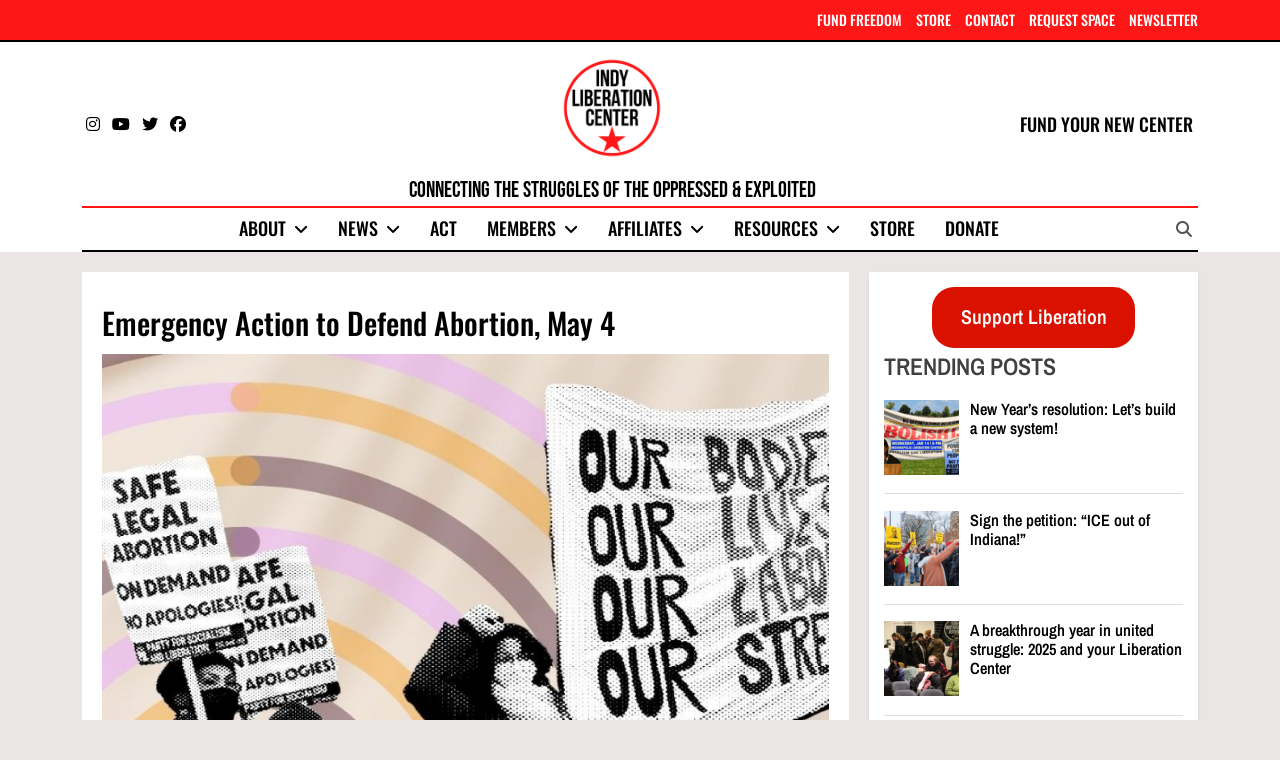

--- FILE ---
content_type: text/html; charset=UTF-8
request_url: https://indyliberationcenter.org/emergency-action-to-defend-abortion-may-4/
body_size: 18230
content:
<!doctype html>
<html lang="en-US" prefix="og: http://ogp.me/ns# fb: http://ogp.me/ns/fb#">
<head>
	<meta charset="UTF-8">
	<meta name="viewport" content="width=device-width, initial-scale=1">
	<link rel="profile" href="https://gmpg.org/xfn/11">
	<title>Emergency Action to Defend Abortion, May 4 &#8211; Indianapolis Liberation Center</title>
<meta name='robots' content='max-image-preview:large' />
<link rel='dns-prefetch' href='//www.googletagmanager.com' />
<script id="wpp-js" src="https://indyliberationcenter.org/wp-content/plugins/wordpress-popular-posts/assets/js/wpp.js?ver=7.3.6" data-sampling="0" data-sampling-rate="100" data-api-url="https://indyliberationcenter.org/wp-json/wordpress-popular-posts" data-post-id="2528" data-token="f031247ef1" data-lang="0" data-debug="1"></script>
<link rel="alternate" title="oEmbed (JSON)" type="application/json+oembed" href="https://indyliberationcenter.org/wp-json/oembed/1.0/embed?url=https%3A%2F%2Findyliberationcenter.org%2Femergency-action-to-defend-abortion-may-4%2F" />
<link rel="alternate" title="oEmbed (XML)" type="text/xml+oembed" href="https://indyliberationcenter.org/wp-json/oembed/1.0/embed?url=https%3A%2F%2Findyliberationcenter.org%2Femergency-action-to-defend-abortion-may-4%2F&#038;format=xml" />
<style id='wp-img-auto-sizes-contain-inline-css'>
img:is([sizes=auto i],[sizes^="auto," i]){contain-intrinsic-size:3000px 1500px}
/*# sourceURL=wp-img-auto-sizes-contain-inline-css */
</style>
<style id='wp-emoji-styles-inline-css'>

	img.wp-smiley, img.emoji {
		display: inline !important;
		border: none !important;
		box-shadow: none !important;
		height: 1em !important;
		width: 1em !important;
		margin: 0 0.07em !important;
		vertical-align: -0.1em !important;
		background: none !important;
		padding: 0 !important;
	}
/*# sourceURL=wp-emoji-styles-inline-css */
</style>
<style id='wp-block-library-inline-css'>
:root{--wp-block-synced-color:#7a00df;--wp-block-synced-color--rgb:122,0,223;--wp-bound-block-color:var(--wp-block-synced-color);--wp-editor-canvas-background:#ddd;--wp-admin-theme-color:#007cba;--wp-admin-theme-color--rgb:0,124,186;--wp-admin-theme-color-darker-10:#006ba1;--wp-admin-theme-color-darker-10--rgb:0,107,160.5;--wp-admin-theme-color-darker-20:#005a87;--wp-admin-theme-color-darker-20--rgb:0,90,135;--wp-admin-border-width-focus:2px}@media (min-resolution:192dpi){:root{--wp-admin-border-width-focus:1.5px}}.wp-element-button{cursor:pointer}:root .has-very-light-gray-background-color{background-color:#eee}:root .has-very-dark-gray-background-color{background-color:#313131}:root .has-very-light-gray-color{color:#eee}:root .has-very-dark-gray-color{color:#313131}:root .has-vivid-green-cyan-to-vivid-cyan-blue-gradient-background{background:linear-gradient(135deg,#00d084,#0693e3)}:root .has-purple-crush-gradient-background{background:linear-gradient(135deg,#34e2e4,#4721fb 50%,#ab1dfe)}:root .has-hazy-dawn-gradient-background{background:linear-gradient(135deg,#faaca8,#dad0ec)}:root .has-subdued-olive-gradient-background{background:linear-gradient(135deg,#fafae1,#67a671)}:root .has-atomic-cream-gradient-background{background:linear-gradient(135deg,#fdd79a,#004a59)}:root .has-nightshade-gradient-background{background:linear-gradient(135deg,#330968,#31cdcf)}:root .has-midnight-gradient-background{background:linear-gradient(135deg,#020381,#2874fc)}:root{--wp--preset--font-size--normal:16px;--wp--preset--font-size--huge:42px}.has-regular-font-size{font-size:1em}.has-larger-font-size{font-size:2.625em}.has-normal-font-size{font-size:var(--wp--preset--font-size--normal)}.has-huge-font-size{font-size:var(--wp--preset--font-size--huge)}.has-text-align-center{text-align:center}.has-text-align-left{text-align:left}.has-text-align-right{text-align:right}.has-fit-text{white-space:nowrap!important}#end-resizable-editor-section{display:none}.aligncenter{clear:both}.items-justified-left{justify-content:flex-start}.items-justified-center{justify-content:center}.items-justified-right{justify-content:flex-end}.items-justified-space-between{justify-content:space-between}.screen-reader-text{border:0;clip-path:inset(50%);height:1px;margin:-1px;overflow:hidden;padding:0;position:absolute;width:1px;word-wrap:normal!important}.screen-reader-text:focus{background-color:#ddd;clip-path:none;color:#444;display:block;font-size:1em;height:auto;left:5px;line-height:normal;padding:15px 23px 14px;text-decoration:none;top:5px;width:auto;z-index:100000}html :where(.has-border-color){border-style:solid}html :where([style*=border-top-color]){border-top-style:solid}html :where([style*=border-right-color]){border-right-style:solid}html :where([style*=border-bottom-color]){border-bottom-style:solid}html :where([style*=border-left-color]){border-left-style:solid}html :where([style*=border-width]){border-style:solid}html :where([style*=border-top-width]){border-top-style:solid}html :where([style*=border-right-width]){border-right-style:solid}html :where([style*=border-bottom-width]){border-bottom-style:solid}html :where([style*=border-left-width]){border-left-style:solid}html :where(img[class*=wp-image-]){height:auto;max-width:100%}:where(figure){margin:0 0 1em}html :where(.is-position-sticky){--wp-admin--admin-bar--position-offset:var(--wp-admin--admin-bar--height,0px)}@media screen and (max-width:600px){html :where(.is-position-sticky){--wp-admin--admin-bar--position-offset:0px}}

/*# sourceURL=wp-block-library-inline-css */
</style><style id='wp-block-button-inline-css'>
.wp-block-button__link{align-content:center;box-sizing:border-box;cursor:pointer;display:inline-block;height:100%;text-align:center;word-break:break-word}.wp-block-button__link.aligncenter{text-align:center}.wp-block-button__link.alignright{text-align:right}:where(.wp-block-button__link){border-radius:9999px;box-shadow:none;padding:calc(.667em + 2px) calc(1.333em + 2px);text-decoration:none}.wp-block-button[style*=text-decoration] .wp-block-button__link{text-decoration:inherit}.wp-block-buttons>.wp-block-button.has-custom-width{max-width:none}.wp-block-buttons>.wp-block-button.has-custom-width .wp-block-button__link{width:100%}.wp-block-buttons>.wp-block-button.has-custom-font-size .wp-block-button__link{font-size:inherit}.wp-block-buttons>.wp-block-button.wp-block-button__width-25{width:calc(25% - var(--wp--style--block-gap, .5em)*.75)}.wp-block-buttons>.wp-block-button.wp-block-button__width-50{width:calc(50% - var(--wp--style--block-gap, .5em)*.5)}.wp-block-buttons>.wp-block-button.wp-block-button__width-75{width:calc(75% - var(--wp--style--block-gap, .5em)*.25)}.wp-block-buttons>.wp-block-button.wp-block-button__width-100{flex-basis:100%;width:100%}.wp-block-buttons.is-vertical>.wp-block-button.wp-block-button__width-25{width:25%}.wp-block-buttons.is-vertical>.wp-block-button.wp-block-button__width-50{width:50%}.wp-block-buttons.is-vertical>.wp-block-button.wp-block-button__width-75{width:75%}.wp-block-button.is-style-squared,.wp-block-button__link.wp-block-button.is-style-squared{border-radius:0}.wp-block-button.no-border-radius,.wp-block-button__link.no-border-radius{border-radius:0!important}:root :where(.wp-block-button .wp-block-button__link.is-style-outline),:root :where(.wp-block-button.is-style-outline>.wp-block-button__link){border:2px solid;padding:.667em 1.333em}:root :where(.wp-block-button .wp-block-button__link.is-style-outline:not(.has-text-color)),:root :where(.wp-block-button.is-style-outline>.wp-block-button__link:not(.has-text-color)){color:currentColor}:root :where(.wp-block-button .wp-block-button__link.is-style-outline:not(.has-background)),:root :where(.wp-block-button.is-style-outline>.wp-block-button__link:not(.has-background)){background-color:initial;background-image:none}
/*# sourceURL=https://indyliberationcenter.org/wp-includes/blocks/button/style.min.css */
</style>
<style id='wp-block-buttons-inline-css'>
.wp-block-buttons{box-sizing:border-box}.wp-block-buttons.is-vertical{flex-direction:column}.wp-block-buttons.is-vertical>.wp-block-button:last-child{margin-bottom:0}.wp-block-buttons>.wp-block-button{display:inline-block;margin:0}.wp-block-buttons.is-content-justification-left{justify-content:flex-start}.wp-block-buttons.is-content-justification-left.is-vertical{align-items:flex-start}.wp-block-buttons.is-content-justification-center{justify-content:center}.wp-block-buttons.is-content-justification-center.is-vertical{align-items:center}.wp-block-buttons.is-content-justification-right{justify-content:flex-end}.wp-block-buttons.is-content-justification-right.is-vertical{align-items:flex-end}.wp-block-buttons.is-content-justification-space-between{justify-content:space-between}.wp-block-buttons.aligncenter{text-align:center}.wp-block-buttons:not(.is-content-justification-space-between,.is-content-justification-right,.is-content-justification-left,.is-content-justification-center) .wp-block-button.aligncenter{margin-left:auto;margin-right:auto;width:100%}.wp-block-buttons[style*=text-decoration] .wp-block-button,.wp-block-buttons[style*=text-decoration] .wp-block-button__link{text-decoration:inherit}.wp-block-buttons.has-custom-font-size .wp-block-button__link{font-size:inherit}.wp-block-buttons .wp-block-button__link{width:100%}.wp-block-button.aligncenter{text-align:center}
/*# sourceURL=https://indyliberationcenter.org/wp-includes/blocks/buttons/style.min.css */
</style>
<style id='wp-block-group-inline-css'>
.wp-block-group{box-sizing:border-box}:where(.wp-block-group.wp-block-group-is-layout-constrained){position:relative}
/*# sourceURL=https://indyliberationcenter.org/wp-includes/blocks/group/style.min.css */
</style>
<style id='wp-block-paragraph-inline-css'>
.is-small-text{font-size:.875em}.is-regular-text{font-size:1em}.is-large-text{font-size:2.25em}.is-larger-text{font-size:3em}.has-drop-cap:not(:focus):first-letter{float:left;font-size:8.4em;font-style:normal;font-weight:100;line-height:.68;margin:.05em .1em 0 0;text-transform:uppercase}body.rtl .has-drop-cap:not(:focus):first-letter{float:none;margin-left:.1em}p.has-drop-cap.has-background{overflow:hidden}:root :where(p.has-background){padding:1.25em 2.375em}:where(p.has-text-color:not(.has-link-color)) a{color:inherit}p.has-text-align-left[style*="writing-mode:vertical-lr"],p.has-text-align-right[style*="writing-mode:vertical-rl"]{rotate:180deg}
/*# sourceURL=https://indyliberationcenter.org/wp-includes/blocks/paragraph/style.min.css */
</style>
<style id='global-styles-inline-css'>
:root{--wp--preset--aspect-ratio--square: 1;--wp--preset--aspect-ratio--4-3: 4/3;--wp--preset--aspect-ratio--3-4: 3/4;--wp--preset--aspect-ratio--3-2: 3/2;--wp--preset--aspect-ratio--2-3: 2/3;--wp--preset--aspect-ratio--16-9: 16/9;--wp--preset--aspect-ratio--9-16: 9/16;--wp--preset--color--black: #000000;--wp--preset--color--cyan-bluish-gray: #abb8c3;--wp--preset--color--white: #ffffff;--wp--preset--color--pale-pink: #f78da7;--wp--preset--color--vivid-red: #cf2e2e;--wp--preset--color--luminous-vivid-orange: #ff6900;--wp--preset--color--luminous-vivid-amber: #fcb900;--wp--preset--color--light-green-cyan: #7bdcb5;--wp--preset--color--vivid-green-cyan: #00d084;--wp--preset--color--pale-cyan-blue: #8ed1fc;--wp--preset--color--vivid-cyan-blue: #0693e3;--wp--preset--color--vivid-purple: #9b51e0;--wp--preset--gradient--vivid-cyan-blue-to-vivid-purple: linear-gradient(135deg,rgb(6,147,227) 0%,rgb(155,81,224) 100%);--wp--preset--gradient--light-green-cyan-to-vivid-green-cyan: linear-gradient(135deg,rgb(122,220,180) 0%,rgb(0,208,130) 100%);--wp--preset--gradient--luminous-vivid-amber-to-luminous-vivid-orange: linear-gradient(135deg,rgb(252,185,0) 0%,rgb(255,105,0) 100%);--wp--preset--gradient--luminous-vivid-orange-to-vivid-red: linear-gradient(135deg,rgb(255,105,0) 0%,rgb(207,46,46) 100%);--wp--preset--gradient--very-light-gray-to-cyan-bluish-gray: linear-gradient(135deg,rgb(238,238,238) 0%,rgb(169,184,195) 100%);--wp--preset--gradient--cool-to-warm-spectrum: linear-gradient(135deg,rgb(74,234,220) 0%,rgb(151,120,209) 20%,rgb(207,42,186) 40%,rgb(238,44,130) 60%,rgb(251,105,98) 80%,rgb(254,248,76) 100%);--wp--preset--gradient--blush-light-purple: linear-gradient(135deg,rgb(255,206,236) 0%,rgb(152,150,240) 100%);--wp--preset--gradient--blush-bordeaux: linear-gradient(135deg,rgb(254,205,165) 0%,rgb(254,45,45) 50%,rgb(107,0,62) 100%);--wp--preset--gradient--luminous-dusk: linear-gradient(135deg,rgb(255,203,112) 0%,rgb(199,81,192) 50%,rgb(65,88,208) 100%);--wp--preset--gradient--pale-ocean: linear-gradient(135deg,rgb(255,245,203) 0%,rgb(182,227,212) 50%,rgb(51,167,181) 100%);--wp--preset--gradient--electric-grass: linear-gradient(135deg,rgb(202,248,128) 0%,rgb(113,206,126) 100%);--wp--preset--gradient--midnight: linear-gradient(135deg,rgb(2,3,129) 0%,rgb(40,116,252) 100%);--wp--preset--font-size--small: 13px;--wp--preset--font-size--medium: 20px;--wp--preset--font-size--large: 36px;--wp--preset--font-size--x-large: 42px;--wp--preset--spacing--20: 0.44rem;--wp--preset--spacing--30: 0.67rem;--wp--preset--spacing--40: 1rem;--wp--preset--spacing--50: 1.5rem;--wp--preset--spacing--60: 2.25rem;--wp--preset--spacing--70: 3.38rem;--wp--preset--spacing--80: 5.06rem;--wp--preset--shadow--natural: 6px 6px 9px rgba(0, 0, 0, 0.2);--wp--preset--shadow--deep: 12px 12px 50px rgba(0, 0, 0, 0.4);--wp--preset--shadow--sharp: 6px 6px 0px rgba(0, 0, 0, 0.2);--wp--preset--shadow--outlined: 6px 6px 0px -3px rgb(255, 255, 255), 6px 6px rgb(0, 0, 0);--wp--preset--shadow--crisp: 6px 6px 0px rgb(0, 0, 0);}:where(.is-layout-flex){gap: 0.5em;}:where(.is-layout-grid){gap: 0.5em;}body .is-layout-flex{display: flex;}.is-layout-flex{flex-wrap: wrap;align-items: center;}.is-layout-flex > :is(*, div){margin: 0;}body .is-layout-grid{display: grid;}.is-layout-grid > :is(*, div){margin: 0;}:where(.wp-block-columns.is-layout-flex){gap: 2em;}:where(.wp-block-columns.is-layout-grid){gap: 2em;}:where(.wp-block-post-template.is-layout-flex){gap: 1.25em;}:where(.wp-block-post-template.is-layout-grid){gap: 1.25em;}.has-black-color{color: var(--wp--preset--color--black) !important;}.has-cyan-bluish-gray-color{color: var(--wp--preset--color--cyan-bluish-gray) !important;}.has-white-color{color: var(--wp--preset--color--white) !important;}.has-pale-pink-color{color: var(--wp--preset--color--pale-pink) !important;}.has-vivid-red-color{color: var(--wp--preset--color--vivid-red) !important;}.has-luminous-vivid-orange-color{color: var(--wp--preset--color--luminous-vivid-orange) !important;}.has-luminous-vivid-amber-color{color: var(--wp--preset--color--luminous-vivid-amber) !important;}.has-light-green-cyan-color{color: var(--wp--preset--color--light-green-cyan) !important;}.has-vivid-green-cyan-color{color: var(--wp--preset--color--vivid-green-cyan) !important;}.has-pale-cyan-blue-color{color: var(--wp--preset--color--pale-cyan-blue) !important;}.has-vivid-cyan-blue-color{color: var(--wp--preset--color--vivid-cyan-blue) !important;}.has-vivid-purple-color{color: var(--wp--preset--color--vivid-purple) !important;}.has-black-background-color{background-color: var(--wp--preset--color--black) !important;}.has-cyan-bluish-gray-background-color{background-color: var(--wp--preset--color--cyan-bluish-gray) !important;}.has-white-background-color{background-color: var(--wp--preset--color--white) !important;}.has-pale-pink-background-color{background-color: var(--wp--preset--color--pale-pink) !important;}.has-vivid-red-background-color{background-color: var(--wp--preset--color--vivid-red) !important;}.has-luminous-vivid-orange-background-color{background-color: var(--wp--preset--color--luminous-vivid-orange) !important;}.has-luminous-vivid-amber-background-color{background-color: var(--wp--preset--color--luminous-vivid-amber) !important;}.has-light-green-cyan-background-color{background-color: var(--wp--preset--color--light-green-cyan) !important;}.has-vivid-green-cyan-background-color{background-color: var(--wp--preset--color--vivid-green-cyan) !important;}.has-pale-cyan-blue-background-color{background-color: var(--wp--preset--color--pale-cyan-blue) !important;}.has-vivid-cyan-blue-background-color{background-color: var(--wp--preset--color--vivid-cyan-blue) !important;}.has-vivid-purple-background-color{background-color: var(--wp--preset--color--vivid-purple) !important;}.has-black-border-color{border-color: var(--wp--preset--color--black) !important;}.has-cyan-bluish-gray-border-color{border-color: var(--wp--preset--color--cyan-bluish-gray) !important;}.has-white-border-color{border-color: var(--wp--preset--color--white) !important;}.has-pale-pink-border-color{border-color: var(--wp--preset--color--pale-pink) !important;}.has-vivid-red-border-color{border-color: var(--wp--preset--color--vivid-red) !important;}.has-luminous-vivid-orange-border-color{border-color: var(--wp--preset--color--luminous-vivid-orange) !important;}.has-luminous-vivid-amber-border-color{border-color: var(--wp--preset--color--luminous-vivid-amber) !important;}.has-light-green-cyan-border-color{border-color: var(--wp--preset--color--light-green-cyan) !important;}.has-vivid-green-cyan-border-color{border-color: var(--wp--preset--color--vivid-green-cyan) !important;}.has-pale-cyan-blue-border-color{border-color: var(--wp--preset--color--pale-cyan-blue) !important;}.has-vivid-cyan-blue-border-color{border-color: var(--wp--preset--color--vivid-cyan-blue) !important;}.has-vivid-purple-border-color{border-color: var(--wp--preset--color--vivid-purple) !important;}.has-vivid-cyan-blue-to-vivid-purple-gradient-background{background: var(--wp--preset--gradient--vivid-cyan-blue-to-vivid-purple) !important;}.has-light-green-cyan-to-vivid-green-cyan-gradient-background{background: var(--wp--preset--gradient--light-green-cyan-to-vivid-green-cyan) !important;}.has-luminous-vivid-amber-to-luminous-vivid-orange-gradient-background{background: var(--wp--preset--gradient--luminous-vivid-amber-to-luminous-vivid-orange) !important;}.has-luminous-vivid-orange-to-vivid-red-gradient-background{background: var(--wp--preset--gradient--luminous-vivid-orange-to-vivid-red) !important;}.has-very-light-gray-to-cyan-bluish-gray-gradient-background{background: var(--wp--preset--gradient--very-light-gray-to-cyan-bluish-gray) !important;}.has-cool-to-warm-spectrum-gradient-background{background: var(--wp--preset--gradient--cool-to-warm-spectrum) !important;}.has-blush-light-purple-gradient-background{background: var(--wp--preset--gradient--blush-light-purple) !important;}.has-blush-bordeaux-gradient-background{background: var(--wp--preset--gradient--blush-bordeaux) !important;}.has-luminous-dusk-gradient-background{background: var(--wp--preset--gradient--luminous-dusk) !important;}.has-pale-ocean-gradient-background{background: var(--wp--preset--gradient--pale-ocean) !important;}.has-electric-grass-gradient-background{background: var(--wp--preset--gradient--electric-grass) !important;}.has-midnight-gradient-background{background: var(--wp--preset--gradient--midnight) !important;}.has-small-font-size{font-size: var(--wp--preset--font-size--small) !important;}.has-medium-font-size{font-size: var(--wp--preset--font-size--medium) !important;}.has-large-font-size{font-size: var(--wp--preset--font-size--large) !important;}.has-x-large-font-size{font-size: var(--wp--preset--font-size--x-large) !important;}
/*# sourceURL=global-styles-inline-css */
</style>
<style id='block-style-variation-styles-inline-css'>
:root :where(.wp-block-button.is-style-outline--1 .wp-block-button__link){background: transparent none;border-color: currentColor;border-width: 2px;border-style: solid;color: currentColor;padding-top: 0.667em;padding-right: 1.33em;padding-bottom: 0.667em;padding-left: 1.33em;}
/*# sourceURL=block-style-variation-styles-inline-css */
</style>
<style id='core-block-supports-inline-css'>
.wp-container-core-buttons-is-layout-16018d1d{justify-content:center;}.wp-container-core-group-is-layout-4b2eccd6{flex-direction:column;align-items:center;}
/*# sourceURL=core-block-supports-inline-css */
</style>

<style id='classic-theme-styles-inline-css'>
/*! This file is auto-generated */
.wp-block-button__link{color:#fff;background-color:#32373c;border-radius:9999px;box-shadow:none;text-decoration:none;padding:calc(.667em + 2px) calc(1.333em + 2px);font-size:1.125em}.wp-block-file__button{background:#32373c;color:#fff;text-decoration:none}
/*# sourceURL=/wp-includes/css/classic-themes.min.css */
</style>
<link rel='stylesheet' id='wordpress-popular-posts-css-css' href='https://indyliberationcenter.org/wp-content/plugins/wordpress-popular-posts/assets/css/wpp.css?ver=7.3.6' media='all' />
<link rel='stylesheet' id='fontawesome-css' href='https://indyliberationcenter.org/wp-content/themes/newsmatic-pro-premium/assets/lib/fontawesome/css/all.min.css?ver=6.5.1' media='all' />
<link rel='stylesheet' id='slick-css' href='https://indyliberationcenter.org/wp-content/themes/newsmatic-pro-premium/assets/lib/slick/slick.css?ver=1.8.1' media='all' />
<link rel='stylesheet' id='newsmatic-typo-fonts-css' href='https://indyliberationcenter.org/wp-content/fonts/fc85a82bab59208981224c61ded489f4.css' media='all' />
<link rel='stylesheet' id='newsmatic-style-css' href='https://indyliberationcenter.org/wp-content/themes/newsmatic-pro-premium/style.css?ver=1.3.24' media='all' />
<style id='newsmatic-style-inline-css'>
body.newsmatic_font_typography{ --newsmatic-global-preset-color-1: #ffffff;}
 body.newsmatic_font_typography{ --newsmatic-global-preset-color-2: #000000;}
 body.newsmatic_font_typography{ --newsmatic-global-preset-color-3: #d8cece;}
 body.newsmatic_font_typography{ --newsmatic-global-preset-color-4: #eab308;}
 body.newsmatic_font_typography{ --newsmatic-global-preset-color-5: #84cc16;}
 body.newsmatic_font_typography{ --newsmatic-global-preset-color-6: #22c55e;}
 body.newsmatic_font_typography{ --newsmatic-global-preset-color-7: #06b6d4;}
 body.newsmatic_font_typography{ --newsmatic-global-preset-color-8: #0284c7;}
 body.newsmatic_font_typography{ --newsmatic-global-preset-color-9: #6366f1;}
 body.newsmatic_font_typography{ --newsmatic-global-preset-color-10: #84cc16;}
 body.newsmatic_font_typography{ --newsmatic-global-preset-color-11: #a855f7;}
 body.newsmatic_font_typography{ --newsmatic-global-preset-color-12: #c60101;}
 body.newsmatic_font_typography{ --newsmatic-global-preset-gradient-color-1: linear-gradient(135deg,rgb(6,147,227) 0%,rgb(255,255,255) 59%,rgb(155,81,224) 100%);}
 body.newsmatic_font_typography{ --newsmatic-global-preset-gradient-color-2: linear-gradient( 135deg, #FF512F 10%, #F09819 100%);}
 body.newsmatic_font_typography{ --newsmatic-global-preset-gradient-color-3: linear-gradient( 135deg, #00416A 10%, #E4E5E6 100%);}
 body.newsmatic_font_typography{ --newsmatic-global-preset-gradient-color-4: linear-gradient( 135deg, #CE9FFC 10%, #7367F0 100%);}
 body.newsmatic_font_typography{ --newsmatic-global-preset-gradient-color-5: linear-gradient( 135deg, #90F7EC 10%, #32CCBC 100%);}
 body.newsmatic_font_typography{ --newsmatic-global-preset-gradient-color-6: linear-gradient( 135deg, #81FBB8 10%, #28C76F 100%);}
 body.newsmatic_font_typography{ --newsmatic-global-preset-gradient-color-7: linear-gradient( 135deg, #EB3349 10%, #F45C43 100%);}
 body.newsmatic_font_typography{ --newsmatic-global-preset-gradient-color-8: linear-gradient( 135deg, #FFF720 10%, #3CD500 100%);}
 body.newsmatic_font_typography{ --newsmatic-global-preset-gradient-color-9: linear-gradient( 135deg, #FF96F9 10%, #C32BAC 100%);}
 body.newsmatic_font_typography{ --newsmatic-global-preset-gradient-color-10: linear-gradient( 135deg, #69FF97 10%, #00E4FF 100%);}
 body.newsmatic_font_typography{ --newsmatic-global-preset-gradient-color-11: linear-gradient( 135deg, #3C8CE7 10%, #00EAFF 100%);}
 body.newsmatic_font_typography{ --newsmatic-global-preset-gradient-color-12: linear-gradient( 135deg, #FF7AF5 10%, #513162 100%);}
.newsmatic_font_typography { --header-padding: 1px;} .newsmatic_font_typography { --header-padding-tablet: 30px;} .newsmatic_font_typography { --header-padding-smartphone: 30px;}.newsmatic_main_body #full-width-section{ background: #ebe6e6}.newsmatic_main_body #full-width-section .row > div, .newsmatic_main_body .full-width-section .news-list.layout--four .list-item .post-title{ background: #f9f4f4}.newsmatic_main_body #leftc-rights-section{ background: #ebe6e6}.newsmatic_main_body #lefts-rightc-section{ background: #ebe6e6}.newsmatic_main_body #lefts-rightc-section .primary-content > div, .newsmatic_main_body #lefts-rightc-section .secondary-sidebar .widget, .newsmatic_main_body .lefts-rightc-section .news-list.layout--four .list-item .post-title{ background: #f9f4f4}.newsmatic_main_body #video-playlist-section{ background: #ebe6e6}.newsmatic_main_body #bottom-full-width-section{ background: #ebe6e6}.newsmatic_main_body #bottom-full-width-section.bottom-full-width-section .row > div, .newsmatic_main_body .bottom-full-width-section .news-list.layout--four .list-item .post-title{ background: #f9f4f4}.newsmatic_main_body #footer-opinions-section{ background: #F0F1F2}.newsmatic_main_body .site-header.layout--default .top-header{ background: #ff1616}.newsmatic_main_body .sidebar-toggle .newsmatic-container{ background: #ebe6e6}.newsmatic_main_body .main-navigation ul.menu ul, .newsmatic_main_body .main-navigation ul.nav-menu ul{ background: #ff1616}body.home.blog.newsmatic_main_body #theme-content .row .primary-content, body.home.blog.newsmatic_main_body #theme-content .widget, body.archive.newsmatic_main_body #theme-content .row .primary-content, body.archive.newsmatic_main_body #theme-content .widget{ background: var( --newsmatic-global-preset-color-1 )}.single.newsmatic_main_body .post-inner, .single.newsmatic_main_body .comments-area, .single.newsmatic_main_body .single-related-posts-section, .single.newsmatic_main_body #theme-content .widget{ background: var( --newsmatic-global-preset-color-1 )}.newsmatic_main_body .banner-layout--one .main-banner-tabs, .newsmatic_main_body .banner-layout--two .main-banner-popular-posts, .newsmatic_main_body .banner-layout--two .main-banner-slider .post-element{ background: #ebe6e6}.error404.newsmatic_main_body #theme-content .row .primary-content,.error404.newsmatic_main_body .widget{ background: #ffffff}.search.search-results.newsmatic_main_body #theme-content .primary-content, .search.search-results.newsmatic_main_body #theme-content .widget{ background: #ffffff}@media(max-width: 768px){ .newsmatic_main_body nav.main-navigation ul.menu, .newsmatic_main_body nav.main-navigation ul.nav-menu{ background: #ff1616} }.newsmatic_main_body nav.main-navigation ul.menu, .newsmatic_main_body nav.main-navigation ul.nav-menu{ border-color: #ff1616}.newsmatic_main_body nav.main-navigation ul.menu, .newsmatic_main_body nav.main-navigation ul.nav-menu{ border-color: #ff1616;}.newsmatic_main_body nav.main-navigation ul.menu, .newsmatic_main_body nav.main-navigation ul.nav-menu li{ border-color: #ff1616;}.newsmatic_font_typography .header-custom-button:hover{ background: var( --newsmatic-global-preset-color-2 )}#full-width-section{ padding: 5px 0px 5px 0px; }@media(max-width: 940px) { #full-width-section{ padding: 10px 0px 10px 0px; } }
@media(max-width: 610px) { #full-width-section{ padding: 10px 0px 10px 0px; } }
#full-width-section .newsmatic-container .row > div{ padding: 20px 20px 20px 20px; }@media(max-width: 940px) { #full-width-section .newsmatic-container .row > div{ padding: 20px 20px 20px 20px; } }
@media(max-width: 610px) { #full-width-section .newsmatic-container .row > div{ padding: 20px 20px 20px 20px; } }
#leftc-rights-section{ padding: 20px 20px 20px 20px; }@media(max-width: 940px) { #leftc-rights-section{ padding: 10px 0px 10px 0px; } }
@media(max-width: 610px) { #leftc-rights-section{ padding: 10px 0px 10px 0px; } }
#leftc-rights-section .newsmatic-container .row .primary-content > div, #leftc-rights-section .newsmatic-container .row .secondary-sidebar .widget { padding: 20px 20px 20px 20px; }@media(max-width: 940px) { #leftc-rights-section .newsmatic-container .row .primary-content > div, #leftc-rights-section .newsmatic-container .row .secondary-sidebar .widget { padding: 20px 20px 20px 20px; } }
@media(max-width: 610px) { #leftc-rights-section .newsmatic-container .row .primary-content > div, #leftc-rights-section .newsmatic-container .row .secondary-sidebar .widget { padding: 20px 20px 20px 20px; } }
#lefts-rightc-section{ padding: 5px 0px 5px 0px; }@media(max-width: 940px) { #lefts-rightc-section{ padding: 10px 0px 10px 0px; } }
@media(max-width: 610px) { #lefts-rightc-section{ padding: 10px 0px 10px 0px; } }
#lefts-rightc-section .newsmatic-container .row .primary-content > div, #lefts-rightc-section .newsmatic-container .row .secondary-sidebar .widget  { padding: 20px 20px 20px 20px; }@media(max-width: 940px) { #lefts-rightc-section .newsmatic-container .row .primary-content > div, #lefts-rightc-section .newsmatic-container .row .secondary-sidebar .widget  { padding: 20px 20px 20px 20px; } }
@media(max-width: 610px) { #lefts-rightc-section .newsmatic-container .row .primary-content > div, #lefts-rightc-section .newsmatic-container .row .secondary-sidebar .widget  { padding: 20px 20px 20px 20px; } }
#video-playlist-section{ padding: 15px 10px 15px 10px; }@media(max-width: 940px) { #video-playlist-section{ padding: 10px 0px 10px 0px; } }
@media(max-width: 610px) { #video-playlist-section{ padding: 10px 0px 10px 0px; } }
#bottom-full-width-section{ padding: 0px 0px 20px 0px; }@media(max-width: 940px) { #bottom-full-width-section{ padding: 10px 0px 10px 0px; } }
@media(max-width: 610px) { #bottom-full-width-section{ padding: 10px 0px 10px 0px; } }
#bottom-full-width-section .newsmatic-container .row > div{ padding: 20px 20px 20px 20px; }@media(max-width: 940px) { #bottom-full-width-section .newsmatic-container .row > div{ padding: 20px 20px 20px 20px; } }
@media(max-width: 610px) { #bottom-full-width-section .newsmatic-container .row > div{ padding: 20px 20px 20px 20px; } }
#footer-opinions-section{ padding: 10px 0px 10px 0px; }@media(max-width: 940px) { #footer-opinions-section{ padding: 10px 0px 10px 0px; } }
@media(max-width: 610px) { #footer-opinions-section{ padding: 10px 0px 10px 0px; } }
#footer-opinions-section .newsmatic-container .row{ padding: 20px 20px 20px 20px; }@media(max-width: 940px) { #footer-opinions-section .newsmatic-container .row{ padding: 20px 20px 20px 20px; } }
@media(max-width: 610px) { #footer-opinions-section .newsmatic-container .row{ padding: 20px 20px 20px 20px; } }
body .post-link-button{ padding: 10px 10px 10px 10px; }@media(max-width: 940px) { body .post-link-button{ padding: 4px 4px 4px 4px; } }
@media(max-width: 610px) { body .post-link-button{ padding: 2px 2px 2px 2px; } }
.newsmatic_font_typography { --site-title-family : Bebas Neue; }
.newsmatic_font_typography { --site-title-weight : 400; }
.newsmatic_font_typography { --site-title-texttransform : uppercase; }
.newsmatic_font_typography { --site-title-textdecoration : none; }
.newsmatic_font_typography { --site-title-size : 60px; }
.newsmatic_font_typography { --site-title-size-tab : 11px; }
.newsmatic_font_typography { --site-title-size-mobile : 5px; }
.newsmatic_font_typography { --site-title-lineheight : 1px; }
.newsmatic_font_typography { --site-title-lineheight-tab : 18px; }
.newsmatic_font_typography { --site-title-lineheight-mobile : 1px; }
.newsmatic_font_typography { --site-title-letterspacing : 0px; }
.newsmatic_font_typography { --site-title-letterspacing-tab : 0px; }
.newsmatic_font_typography { --site-title-letterspacing-mobile : 0px; }
.newsmatic_font_typography { --site-tagline-family : Bebas Neue; }
.newsmatic_font_typography { --site-tagline-weight : 400; }
.newsmatic_font_typography { --site-tagline-texttransform : capitalize; }
.newsmatic_font_typography { --site-tagline-textdecoration : none; }
.newsmatic_font_typography { --site-tagline-size : 22px; }
.newsmatic_font_typography { --site-tagline-size-tab : 16px; }
.newsmatic_font_typography { --site-tagline-size-mobile : 16px; }
.newsmatic_font_typography { --site-tagline-lineheight : 18px; }
.newsmatic_font_typography { --site-tagline-lineheight-tab : 26px; }
.newsmatic_font_typography { --site-tagline-lineheight-mobile : 16px; }
.newsmatic_font_typography { --site-tagline-letterspacing : 0px; }
.newsmatic_font_typography { --site-tagline-letterspacing-tab : 0px; }
.newsmatic_font_typography { --site-tagline-letterspacing-mobile : 0px; }
.newsmatic_font_typography { --block-title-family : Archivo Narrow; }
.newsmatic_font_typography { --block-title-weight : 600; }
.newsmatic_font_typography { --block-title-texttransform : uppercase; }
.newsmatic_font_typography { --block-title-textdecoration : none; }
.newsmatic_font_typography { --block-title-size : 31px; }
.newsmatic_font_typography { --block-title-size-tab : 26px; }
.newsmatic_font_typography { --block-title-size-mobile : 25px; }
.newsmatic_font_typography { --block-title-lineheight : 22px; }
.newsmatic_font_typography { --block-title-lineheight-tab : 32px; }
.newsmatic_font_typography { --block-title-lineheight-mobile : 32px; }
.newsmatic_font_typography { --block-title-letterspacing : 1px; }
.newsmatic_font_typography { --block-title-letterspacing-tab : 0px; }
.newsmatic_font_typography { --block-title-letterspacing-mobile : 0px; }
.newsmatic_font_typography { --post-title-family : Archivo Narrow; }
.newsmatic_font_typography { --post-title-weight : 500; }
.newsmatic_font_typography { --post-title-texttransform : uppercase; }
.newsmatic_font_typography { --post-title-textdecoration : none; }
.newsmatic_font_typography { --post-title-size : 20px; }
.newsmatic_font_typography { --post-title-size-tab : 20px; }
.newsmatic_font_typography { --post-title-size-mobile : 19px; }
.newsmatic_font_typography { --post-title-lineheight : 2px; }
.newsmatic_font_typography { --post-title-lineheight-tab : 27px; }
.newsmatic_font_typography { --post-title-lineheight-mobile : 27px; }
.newsmatic_font_typography { --post-title-letterspacing : 0px; }
.newsmatic_font_typography { --post-title-letterspacing-tab : 0px; }
.newsmatic_font_typography { --post-title-letterspacing-mobile : 0px; }
.newsmatic_font_typography { --meta-family : Archivo Narrow; }
.newsmatic_font_typography { --meta-weight : 400; }
.newsmatic_font_typography { --meta-texttransform : capitalize; }
.newsmatic_font_typography { --meta-textdecoration : none; }
.newsmatic_font_typography { --meta-size : 14px; }
.newsmatic_font_typography { --meta-size-tab : 14px; }
.newsmatic_font_typography { --meta-size-mobile : 14px; }
.newsmatic_font_typography { --meta-lineheight : 1px; }
.newsmatic_font_typography { --meta-lineheight-tab : 20px; }
.newsmatic_font_typography { --meta-lineheight-mobile : 20px; }
.newsmatic_font_typography { --meta-letterspacing : 0px; }
.newsmatic_font_typography { --meta-letterspacing-tab : 0px; }
.newsmatic_font_typography { --meta-letterspacing-mobile : 0px; }
.newsmatic_font_typography { --content-family : Open Sans; }
.newsmatic_font_typography { --content-weight : 400; }
.newsmatic_font_typography { --content-texttransform : unset; }
.newsmatic_font_typography { --content-textdecoration : none; }
.newsmatic_font_typography { --content-size : 16px; }
.newsmatic_font_typography { --content-size-tab : 15px; }
.newsmatic_font_typography { --content-size-mobile : 15px; }
.newsmatic_font_typography { --content-lineheight : 20px; }
.newsmatic_font_typography { --content-lineheight-tab : 24px; }
.newsmatic_font_typography { --content-lineheight-mobile : 24px; }
.newsmatic_font_typography { --content-letterspacing : 0px; }
.newsmatic_font_typography { --content-letterspacing-tab : 0px; }
.newsmatic_font_typography { --content-letterspacing-mobile : 0px; }
.newsmatic_font_typography { --menu-family : Oswald; }
.newsmatic_font_typography { --menu-weight : 500; }
.newsmatic_font_typography { --menu-texttransform : uppercase; }
.newsmatic_font_typography { --menu-textdecoration : none; }
.newsmatic_font_typography { --menu-size : 18px; }
.newsmatic_font_typography { --menu-size-tab : 22px; }
.newsmatic_font_typography { --menu-size-mobile : 17px; }
.newsmatic_font_typography { --menu-lineheight : 10px; }
.newsmatic_font_typography { --menu-lineheight-tab : 24px; }
.newsmatic_font_typography { --menu-lineheight-mobile : 16px; }
.newsmatic_font_typography { --menu-letterspacing : 0px; }
.newsmatic_font_typography { --menu-letterspacing-tab : 0px; }
.newsmatic_font_typography { --menu-letterspacing-mobile : 0px; }
.newsmatic_font_typography { --submenu-family : Oswald; }
.newsmatic_font_typography { --submenu-weight : 400; }
.newsmatic_font_typography { --submenu-texttransform : uppercase; }
.newsmatic_font_typography { --submenu-textdecoration : none; }
.newsmatic_font_typography { --submenu-size : 16px; }
.newsmatic_font_typography { --submenu-size-tab : 22px; }
.newsmatic_font_typography { --submenu-size-mobile : 14px; }
.newsmatic_font_typography { --submenu-lineheight : 16px; }
.newsmatic_font_typography { --submenu-lineheight-tab : 24px; }
.newsmatic_font_typography { --submenu-lineheight-mobile : 14px; }
.newsmatic_font_typography { --submenu-letterspacing : 0px; }
.newsmatic_font_typography { --submenu-letterspacing-tab : 0px; }
.newsmatic_font_typography { --submenu-letterspacing-mobile : 0px; }
.newsmatic_font_typography { --single-title-family : Oswald; }
.newsmatic_font_typography { --single-title-weight : 500; }
.newsmatic_font_typography { --single-title-texttransform : capitalize; }
.newsmatic_font_typography { --single-title-textdecoration : none; }
.newsmatic_font_typography { --single-title-size : 30px; }
.newsmatic_font_typography { --single-title-size-tab : 32px; }
.newsmatic_font_typography { --single-title-size-mobile : 30px; }
.newsmatic_font_typography { --single-title-lineheight : 32px; }
.newsmatic_font_typography { --single-title-lineheight-tab : 40px; }
.newsmatic_font_typography { --single-title-lineheight-mobile : 35px; }
.newsmatic_font_typography { --single-title-letterspacing : 0px; }
.newsmatic_font_typography { --single-title-letterspacing-tab : 0px; }
.newsmatic_font_typography { --single-title-letterspacing-mobile : 0px; }
.newsmatic_font_typography { --single-meta-family : Archivo Narrow; }
.newsmatic_font_typography { --single-meta-weight : 400; }
.newsmatic_font_typography { --single-meta-texttransform : unset; }
.newsmatic_font_typography { --single-meta-textdecoration : none; }
.newsmatic_font_typography { --single-meta-size : 16px; }
.newsmatic_font_typography { --single-meta-size-tab : 14px; }
.newsmatic_font_typography { --single-meta-size-mobile : 13px; }
.newsmatic_font_typography { --single-meta-lineheight : 1px; }
.newsmatic_font_typography { --single-meta-lineheight-tab : 22px; }
.newsmatic_font_typography { --single-meta-lineheight-mobile : 22px; }
.newsmatic_font_typography { --single-meta-letterspacing : 0px; }
.newsmatic_font_typography { --single-meta-letterspacing-tab : 0px; }
.newsmatic_font_typography { --single-meta-letterspacing-mobile : 0px; }
.newsmatic_font_typography { --single-content-family : Open Sans; }
.newsmatic_font_typography { --single-content-weight : 400; }
.newsmatic_font_typography { --single-content-texttransform : unset; }
.newsmatic_font_typography { --single-content-textdecoration : none; }
.newsmatic_font_typography { --single-content-size : 16px; }
.newsmatic_font_typography { --single-content-size-tab : 16px; }
.newsmatic_font_typography { --single-content-size-mobile : 16px; }
.newsmatic_font_typography { --single-content-lineheight : 21px; }
.newsmatic_font_typography { --single-content-lineheight-tab : 22px; }
.newsmatic_font_typography { --single-content-lineheight-mobile : 22px; }
.newsmatic_font_typography { --single-content-letterspacing : 0px; }
.newsmatic_font_typography { --single-content-letterspacing-tab : 0px; }
.newsmatic_font_typography { --single-content-letterspacing-mobile : 0px; }
body .site-branding img.custom-logo{ width: 120px; }@media(max-width: 940px) { body .site-branding img.custom-logo{ width: 130px; } }
@media(max-width: 610px) { body .site-branding img.custom-logo{ width: 100px; } }
.newsmatic_main_body .main-navigation ul.menu ul li, .newsmatic_main_body .main-navigation ul.nav-menu ul li a,.newsmatic_main_body .main-navigation ul.menu ul, .newsmatic_main_body .main-navigation ul.nav-menu ul{ border-color: #ff1616}.newsmatic_main_body .main-navigation ul.menu ul li, .newsmatic_main_body .main-navigation ul.nav-menu ul li a,.newsmatic_main_body .main-navigation ul.menu ul, .newsmatic_main_body .main-navigation ul.nav-menu ul{ border-color: #ff1616;}.newsmatic_main_body .main-navigation ul.menu ul li, .newsmatic_main_body .main-navigation ul.nav-menu ul li a,.newsmatic_main_body .main-navigation ul.menu ul, .newsmatic_main_body .main-navigation ul.nav-menu ul li{ border-color: #ff1616;}.newsmatic_main_body #newsmatic_menu_burger span { background-color: #141414 }.newsmatic_main_body .menu_txt { color: #141414 }body.newsmatic_main_body .site-header.layout--default .top-date-time, body.newsmatic_main_body .site-header.layout--default .top-date-time:after { color: #fff }.newsmatic_font_typography  { --menu-color-hover : #ff1616; }.newsmatic_font_typography  { --menu-color-submenu: var( --newsmatic-global-preset-color-1 );}.newsmatic_font_typography  { --menu-color-submenu-hover : var( --newsmatic-global-preset-color-2 ); }.newsmatic_font_typography  { --breadcrumb-link-color-hover : #ff1616; }.newsmatic_main_body { --breadcrumb-background-color: var( --newsmatic-global-preset-color-2 )}.newsmatic_main_body { --site-bk-color: #ebe6e6}.newsmatic_font_typography  { --move-to-top-background-color: #ff1616;}.newsmatic_font_typography  { --move-to-top-background-color-hover : #ff1616; }.newsmatic_font_typography  { --move-to-top-color: #fff;}.newsmatic_font_typography  { --move-to-top-color-hover : #fff; } body.newsmatic_main_body{ --breadcrumb-text-color: #0c0c0f;} body.newsmatic_dark_mode{ --breadcrumb-text-color: #0c0c0f;}body .site-header.layout--default .top-header{ border-bottom: 2px solid var( --newsmatic-global-preset-color-2 );}.newsmatic_font_typography  { --top-header-social-color: var( --newsmatic-global-preset-color-2 );}.newsmatic_font_typography  { --top-header-social-color-hover : var( --newsmatic-global-preset-color-3 ); }.newsmatic_font_typography  { --top-header-menu-color: var( --newsmatic-global-preset-color-1 );}.newsmatic_font_typography  { --top-header-menu-color-hover : var( --newsmatic-global-preset-color-3 ); }@media(max-width: 610px) { .ads-banner{ display : block;} }body #newsmatic-scroll-to-top{ padding: 8px 20px 8px 20px; }@media(max-width: 940px) { body #newsmatic-scroll-to-top{ padding: 8px 20px 8px 20px; } }
@media(max-width: 610px) { body #newsmatic-scroll-to-top{ padding: 8px 20px 8px 20px; } }
body #newsmatic-scroll-to-top.show{ display : none;}@media(max-width: 940px) and (min-width:611px) { body #newsmatic-scroll-to-top.show{ display : none;} }@media(max-width: 610px) { body #newsmatic-scroll-to-top.show{ display : block;} }body #newsmatic-scroll-to-top{ border: 1px none #1B8415;}body .site-header.layout--default .menu-section .row{ border-top: 2px solid #ff1616;}body .menu-section .row{ border-bottom: 2px solid var( --newsmatic-global-preset-color-2 );}body .post-link-button{ border: 1px solid var( --newsmatic-global-preset-color-2 );}body.newsmatic_main_body{ --readmore-button-font-size: 15px;}
body.newsmatic_main_body{ --readmore-button-font-size-tablet: 14px;}
body.newsmatic_main_body{ --readmore-button-font-size-smartphone: 12px;}
body.newsmatic_font_typography { --move-to-top-font-size: 10px;}
body.newsmatic_font_typography { --move-to-top-font-size-tablet: 14px;}
body.newsmatic_font_typography { --move-to-top-font-size-smartphone: 12px;}
body .site-footer.dark_bk{ border-top: 1px solid var( --newsmatic-global-preset-color-2 );}body.newsmatic_main_body .site-header.layout--default .site-branding-section{ background: #ffffff} body.newsmatic_main_body{ --theme-color-red: var( --newsmatic-global-preset-color-12 );} body.newsmatic_dark_mode{ --theme-color-red: var( --newsmatic-global-preset-color-12 );} body.newsmatic_main_body{ --menu-color-active: #ff1616;} body.newsmatic_dark_mode{ --menu-color-active: #ff1616;}.newsmatic_font_typography  { --sidebar-toggle-color: #525252;}.newsmatic_font_typography  { --sidebar-toggle-color-hover : #ff1616; }.newsmatic_font_typography  { --search-color: #525252;}.newsmatic_font_typography  { --search-color-hover : #ff1616; }.newsmatic_font_typography  { --newsletter-color: #000000;}.newsmatic_font_typography  { --newsletter-color-hover : #ff0800; }.newsmatic_font_typography  { --random-news-color: #525252;}.newsmatic_font_typography  { --random-news-color-hover : #1B8415; }body.newsmatic_main_body .site-footer .bottom-footer{ background: var( --newsmatic-global-preset-color-2 )}.newsmatic_font_typography  { --footer-text-color: #fff;}.newsmatic_font_typography  { --footer-text-color-hover : #fff; }.newsmatic_main_body .site-footer .site-info { color: var( --newsmatic-global-preset-color-1 ) }.newsmatic_font_typography  { --footer-bottom-link-color: var( --newsmatic-global-preset-color-1 );}.newsmatic_font_typography  { --footer-bottom-link-color-hover : var( --newsmatic-global-preset-color-12 ); }body #newsmatic-scroll-to-top.show:hover { border-color: #ff1616 }.newsmatic_font_typography  { --custom-btn-color: var( --newsmatic-global-preset-color-1 );}body.newsmatic_main_body{
               --box-shadow-inset : ;
               --horizontal-shadow-offset : 0px;
               --vertical-shadow-offset : 2px;
               --blur-radius : 4px;
               --spread-radus: 0px;
               --shadow-color : rgb(0 0 0 / 8%);
            }
body .post-categories .cat-item.cat-5259 { background-color : var( --newsmatic-global-preset-color-2 )} body .newsmatic-category-no-bk .post-categories .cat-item.cat-5259 a  { color : var( --newsmatic-global-preset-color-2 )} body.single .post-categories .cat-item.cat-5259 { background-color : var( --newsmatic-global-preset-color-2 )} body .post-categories .cat-item.cat-4909 { background-color : #000000} body .newsmatic-category-no-bk .post-categories .cat-item.cat-4909 a  { color : #000000} body.single .post-categories .cat-item.cat-4909 { background-color : #000000} body .post-categories .cat-item.cat-135 { background-color : #000000} body .newsmatic-category-no-bk .post-categories .cat-item.cat-135 a  { color : #000000} body.single .post-categories .cat-item.cat-135 { background-color : #000000} body .post-categories .cat-item.cat-749 { background-color : var( --newsmatic-global-preset-color-2 )} body .newsmatic-category-no-bk .post-categories .cat-item.cat-749 a  { color : var( --newsmatic-global-preset-color-2 )} body.single .post-categories .cat-item.cat-749 { background-color : var( --newsmatic-global-preset-color-2 )} body .post-categories .cat-item.cat-5216 { background-color : var( --newsmatic-global-preset-color-2 )} body .newsmatic-category-no-bk .post-categories .cat-item.cat-5216 a  { color : var( --newsmatic-global-preset-color-2 )} body.single .post-categories .cat-item.cat-5216 { background-color : var( --newsmatic-global-preset-color-2 )} body .post-categories .cat-item.cat-4947 { background-color : var( --newsmatic-global-preset-color-2 )} body .newsmatic-category-no-bk .post-categories .cat-item.cat-4947 a  { color : var( --newsmatic-global-preset-color-2 )} body.single .post-categories .cat-item.cat-4947 { background-color : var( --newsmatic-global-preset-color-2 )} body .post-categories .cat-item.cat-5625 { background-color : var( --newsmatic-global-preset-color-2 )} body .newsmatic-category-no-bk .post-categories .cat-item.cat-5625 a  { color : var( --newsmatic-global-preset-color-2 )} body.single .post-categories .cat-item.cat-5625 { background-color : var( --newsmatic-global-preset-color-2 )} body .post-categories .cat-item.cat-1451 { background-color : var( --newsmatic-global-preset-color-2 )} body .newsmatic-category-no-bk .post-categories .cat-item.cat-1451 a  { color : var( --newsmatic-global-preset-color-2 )} body.single .post-categories .cat-item.cat-1451 { background-color : var( --newsmatic-global-preset-color-2 )} body .post-categories .cat-item.cat-5271 { background-color : var( --newsmatic-global-preset-color-2 )} body .newsmatic-category-no-bk .post-categories .cat-item.cat-5271 a  { color : var( --newsmatic-global-preset-color-2 )} body.single .post-categories .cat-item.cat-5271 { background-color : var( --newsmatic-global-preset-color-2 )} body .post-categories .cat-item.cat-6194 { background-color : #1B8415} body .newsmatic-category-no-bk .post-categories .cat-item.cat-6194 a  { color : #1B8415} body.single .post-categories .cat-item.cat-6194 { background-color : #1B8415} body .post-categories .cat-item.cat-5734 { background-color : var( --newsmatic-global-preset-color-2 )} body .newsmatic-category-no-bk .post-categories .cat-item.cat-5734 a  { color : var( --newsmatic-global-preset-color-2 )} body.single .post-categories .cat-item.cat-5734 { background-color : var( --newsmatic-global-preset-color-2 )} body .post-categories .cat-item.cat-619 { background-color : var( --newsmatic-global-preset-color-2 )} body .newsmatic-category-no-bk .post-categories .cat-item.cat-619 a  { color : var( --newsmatic-global-preset-color-2 )} body.single .post-categories .cat-item.cat-619 { background-color : var( --newsmatic-global-preset-color-2 )} body .post-categories .cat-item.cat-1970 { background-color : var( --newsmatic-global-preset-color-2 )} body .newsmatic-category-no-bk .post-categories .cat-item.cat-1970 a  { color : var( --newsmatic-global-preset-color-2 )} body.single .post-categories .cat-item.cat-1970 { background-color : var( --newsmatic-global-preset-color-2 )} body .post-categories .cat-item.cat-6302 { background-color : #1B8415} body .newsmatic-category-no-bk .post-categories .cat-item.cat-6302 a  { color : #1B8415} body.single .post-categories .cat-item.cat-6302 { background-color : #1B8415} body .post-categories .cat-item.cat-4931 { background-color : var( --newsmatic-global-preset-color-2 )} body .newsmatic-category-no-bk .post-categories .cat-item.cat-4931 a  { color : var( --newsmatic-global-preset-color-2 )} body.single .post-categories .cat-item.cat-4931 { background-color : var( --newsmatic-global-preset-color-2 )} body .post-categories .cat-item.cat-5713 { background-color : var( --newsmatic-global-preset-color-2 )} body .newsmatic-category-no-bk .post-categories .cat-item.cat-5713 a  { color : var( --newsmatic-global-preset-color-2 )} body.single .post-categories .cat-item.cat-5713 { background-color : var( --newsmatic-global-preset-color-2 )} body .post-categories .cat-item.cat-129 { background-color : var( --newsmatic-global-preset-color-2 )} body .newsmatic-category-no-bk .post-categories .cat-item.cat-129 a  { color : var( --newsmatic-global-preset-color-2 )} body.single .post-categories .cat-item.cat-129 { background-color : var( --newsmatic-global-preset-color-2 )} body .post-categories .cat-item.cat-1565 { background-color : var( --newsmatic-global-preset-color-2 )} body .newsmatic-category-no-bk .post-categories .cat-item.cat-1565 a  { color : var( --newsmatic-global-preset-color-2 )} body.single .post-categories .cat-item.cat-1565 { background-color : var( --newsmatic-global-preset-color-2 )} body .post-categories .cat-item.cat-1924 { background-color : var( --newsmatic-global-preset-color-2 )} body .newsmatic-category-no-bk .post-categories .cat-item.cat-1924 a  { color : var( --newsmatic-global-preset-color-2 )} body.single .post-categories .cat-item.cat-1924 { background-color : var( --newsmatic-global-preset-color-2 )} body .post-categories .cat-item.cat-1535 { background-color : var( --newsmatic-global-preset-color-2 )} body .newsmatic-category-no-bk .post-categories .cat-item.cat-1535 a  { color : var( --newsmatic-global-preset-color-2 )} body.single .post-categories .cat-item.cat-1535 { background-color : var( --newsmatic-global-preset-color-2 )} body .post-categories .cat-item.cat-687 { background-color : var( --newsmatic-global-preset-color-2 )} body .newsmatic-category-no-bk .post-categories .cat-item.cat-687 a  { color : var( --newsmatic-global-preset-color-2 )} body.single .post-categories .cat-item.cat-687 { background-color : var( --newsmatic-global-preset-color-2 )} body .post-categories .cat-item.cat-140 { background-color : #000000} body .newsmatic-category-no-bk .post-categories .cat-item.cat-140 a  { color : #000000} body.single .post-categories .cat-item.cat-140 { background-color : #000000} body .post-categories .cat-item.cat-5153 { background-color : var( --newsmatic-global-preset-color-2 )} body .newsmatic-category-no-bk .post-categories .cat-item.cat-5153 a  { color : var( --newsmatic-global-preset-color-2 )} body.single .post-categories .cat-item.cat-5153 { background-color : var( --newsmatic-global-preset-color-2 )} body .post-categories .cat-item.cat-4874 { background-color : var( --newsmatic-global-preset-color-2 )} body .newsmatic-category-no-bk .post-categories .cat-item.cat-4874 a  { color : var( --newsmatic-global-preset-color-2 )} body.single .post-categories .cat-item.cat-4874 { background-color : var( --newsmatic-global-preset-color-2 )} body .post-categories .cat-item.cat-4908 { background-color : var( --newsmatic-global-preset-color-2 )} body .newsmatic-category-no-bk .post-categories .cat-item.cat-4908 a  { color : var( --newsmatic-global-preset-color-2 )} body.single .post-categories .cat-item.cat-4908 { background-color : var( --newsmatic-global-preset-color-2 )} body .post-categories .cat-item.cat-5150 { background-color : var( --newsmatic-global-preset-color-2 )} body .newsmatic-category-no-bk .post-categories .cat-item.cat-5150 a  { color : var( --newsmatic-global-preset-color-2 )} body.single .post-categories .cat-item.cat-5150 { background-color : var( --newsmatic-global-preset-color-2 )} body .post-categories .cat-item.cat-5 { background-color : var( --newsmatic-global-preset-color-2 )} body .newsmatic-category-no-bk .post-categories .cat-item.cat-5 a  { color : var( --newsmatic-global-preset-color-2 )} body.single .post-categories .cat-item.cat-5 { background-color : var( --newsmatic-global-preset-color-2 )} body .post-categories .cat-item.cat-1316 { background-color : var( --newsmatic-global-preset-color-2 )} body .newsmatic-category-no-bk .post-categories .cat-item.cat-1316 a  { color : var( --newsmatic-global-preset-color-2 )} body.single .post-categories .cat-item.cat-1316 { background-color : var( --newsmatic-global-preset-color-2 )} body .post-categories .cat-item.cat-1355 { background-color : var( --newsmatic-global-preset-color-2 )} body .newsmatic-category-no-bk .post-categories .cat-item.cat-1355 a  { color : var( --newsmatic-global-preset-color-2 )} body.single .post-categories .cat-item.cat-1355 { background-color : var( --newsmatic-global-preset-color-2 )} body .post-categories .cat-item.cat-6306 { background-color : #1B8415} body .newsmatic-category-no-bk .post-categories .cat-item.cat-6306 a  { color : #1B8415} body.single .post-categories .cat-item.cat-6306 { background-color : #1B8415} body .post-categories .cat-item.cat-130 { background-color : var( --newsmatic-global-preset-color-2 )} body .newsmatic-category-no-bk .post-categories .cat-item.cat-130 a  { color : var( --newsmatic-global-preset-color-2 )} body.single .post-categories .cat-item.cat-130 { background-color : var( --newsmatic-global-preset-color-2 )} body .post-categories .cat-item.cat-1362 { background-color : var( --newsmatic-global-preset-color-2 )} body .newsmatic-category-no-bk .post-categories .cat-item.cat-1362 a  { color : var( --newsmatic-global-preset-color-2 )} body.single .post-categories .cat-item.cat-1362 { background-color : var( --newsmatic-global-preset-color-2 )} body .post-categories .cat-item.cat-770 { background-color : var( --newsmatic-global-preset-color-2 )} body .newsmatic-category-no-bk .post-categories .cat-item.cat-770 a  { color : var( --newsmatic-global-preset-color-2 )} body.single .post-categories .cat-item.cat-770 { background-color : var( --newsmatic-global-preset-color-2 )} body .post-categories .cat-item.cat-5228 { background-color : var( --newsmatic-global-preset-color-2 )} body .newsmatic-category-no-bk .post-categories .cat-item.cat-5228 a  { color : var( --newsmatic-global-preset-color-2 )} body.single .post-categories .cat-item.cat-5228 { background-color : var( --newsmatic-global-preset-color-2 )} body .post-categories .cat-item.cat-5523 { background-color : var( --newsmatic-global-preset-color-2 )} body .newsmatic-category-no-bk .post-categories .cat-item.cat-5523 a  { color : var( --newsmatic-global-preset-color-2 )} body.single .post-categories .cat-item.cat-5523 { background-color : var( --newsmatic-global-preset-color-2 )} body .post-categories .cat-item.cat-2345 { background-color : var( --newsmatic-global-preset-color-2 )} body .newsmatic-category-no-bk .post-categories .cat-item.cat-2345 a  { color : var( --newsmatic-global-preset-color-2 )} body.single .post-categories .cat-item.cat-2345 { background-color : var( --newsmatic-global-preset-color-2 )} body .post-categories .cat-item.cat-5832 { background-color : var( --newsmatic-global-preset-color-2 )} body .newsmatic-category-no-bk .post-categories .cat-item.cat-5832 a  { color : var( --newsmatic-global-preset-color-2 )} body.single .post-categories .cat-item.cat-5832 { background-color : var( --newsmatic-global-preset-color-2 )} body .post-categories .cat-item.cat-1001 { background-color : var( --newsmatic-global-preset-color-2 )} body .newsmatic-category-no-bk .post-categories .cat-item.cat-1001 a  { color : var( --newsmatic-global-preset-color-2 )} body.single .post-categories .cat-item.cat-1001 { background-color : var( --newsmatic-global-preset-color-2 )}  #main-banner-section .main-banner-slider figure.post-thumb, #main-banner-section .main-banner-slider figure.post-thumb img , #main-banner-section .main-banner-slider figure.post-thumb-wrap, #main-banner-section .main-banner-slider figure.post-thumb, #main-banner-section .main-banner-slider figure.post-thumb-wrap img { border-radius: 0px; } #main-banner-section .main-banner-slider .post-element{ border-radius: 0px;}
 @media (max-width: 769px){ #main-banner-section .main-banner-slider figure.post-thumb, #main-banner-section .main-banner-slider figure.post-thumb img, #main-banner-section .main-banner-slider figure.post-thumb-wrap, #main-banner-section .main-banner-slider figure.post-thumb, #main-banner-section .main-banner-slider figure.post-thumb-wrap img { border-radius: 0px; } #main-banner-section .main-banner-slider .post-element { border-radius: 0px; } }
 @media (max-width: 548px){ #main-banner-section .main-banner-slider figure.post-thumb, #main-banner-section .main-banner-slider figure.post-thumb img, #main-banner-section .main-banner-slider figure.post-thumb-wrap, #main-banner-section .main-banner-slider figure.post-thumb, #main-banner-section .main-banner-slider figure.post-thumb-wrap img  { border-radius: 0px; } #main-banner-section .main-banner-slider .post-element{ border-radius: 0px; } }
 #main-banner-section .main-banner-trailing-posts figure.post-thumb, #main-banner-section .banner-trailing-posts figure.post-thumb, #main-banner-section .main-banner-tabs figure.post-thumb, #main-banner-section .main-banner-popular-posts .post-item figure.post-thumb img,
					#main-banner-section .trailing-posts-wrap-secondary .post-item figure.post-thumb 
				 { border-radius: 0px } #main-banner-section .banner-trailing-posts .post-item .post-element { border-radius: 0px;} 
 @media (max-width: 769px){ #main-banner-section .main-banner-trailing-posts figure.post-thumb,
				#main-banner-section .banner-trailing-posts figure.post-thumb, #main-banner-section .main-banner-tabs figure.post-thumb, #main-banner-section .main-banner-popular-posts .post-item figure.post-thumb img, #main-banner-section .trailing-posts-wrap-secondary .post-item figure.post-thumb  { border-radius: 0px } #main-banner-section .banner-trailing-posts .post-item .post-element { border-radius: 0px;} }
 @media (max-width: 548px){ #main-banner-section .main-banner-trailing-posts figure.post-thumb,
				#main-banner-section .banner-trailing-posts figure.post-thumb, #main-banner-section .main-banner-tabs figure.post-thumb, #main-banner-section .main-banner-popular-posts .post-item figure.post-thumb img, #main-banner-section .trailing-posts-wrap-secondary .post-item figure.post-thumb  { border-radius: 0px  } #main-banner-section .banner-trailing-posts .post-item .post-element { border-radius: 0px;} }
 main.site-main .primary-content article figure.post-thumb-wrap { padding-bottom: calc( 0.6 * 100% ) }
 @media (max-width: 769px){ main.site-main .primary-content article figure.post-thumb-wrap { padding-bottom: calc( 0.6 * 100% ) } }
 @media (max-width: 548px){ main.site-main .primary-content article figure.post-thumb-wrap { padding-bottom: calc( 0.6 * 100% ) } }
 main.site-main .primary-content article figure.post-thumb-wrap img { border-radius: 0px}
 @media (max-width: 769px){ main.site-main .primary-content article figure.post-thumb-wrap img { border-radius: 0px } }
 @media (max-width: 548px){ main.site-main .primary-content article figure.post-thumb-wrap img { border-radius: 0px  } }
#block--1736819764899i article figure.post-thumb-wrap { padding-bottom: calc( 0.6 * 100% ) }
 @media (max-width: 769px){ #block--1736819764899i article figure.post-thumb-wrap { padding-bottom: calc( 0.8 * 100% ) } }
 @media (max-width: 548px){ #block--1736819764899i article figure.post-thumb-wrap { padding-bottom: calc( 0.6 * 100% ) }}
#block--1736819764899i article figure.post-thumb-wrap img { border-radius: 0px }
 @media (max-width: 769px){ #block--1736819764899i article figure.post-thumb-wrap img { border-radius: 0px } }
 @media (max-width: 548px){ #block--1736819764899i article figure.post-thumb-wrap img { border-radius: 0px } }
#block--1703038616398a article figure.post-thumb-wrap { padding-bottom: calc( 0.6 * 100% ) }
 @media (max-width: 769px){ #block--1703038616398a article figure.post-thumb-wrap { padding-bottom: calc( 0.8 * 100% ) } }
 @media (max-width: 548px){ #block--1703038616398a article figure.post-thumb-wrap { padding-bottom: calc( 0.6 * 100% ) }}
#block--1703038616398a article figure.post-thumb-wrap img { border-radius: 0px }
 @media (max-width: 769px){ #block--1703038616398a article figure.post-thumb-wrap img { border-radius: 0px } }
 @media (max-width: 548px){ #block--1703038616398a article figure.post-thumb-wrap img { border-radius: 0px } }
#block--1702061065064x article figure.post-thumb-wrap { padding-bottom: calc( 0.6 * 100% ) }
 @media (max-width: 769px){ #block--1702061065064x article figure.post-thumb-wrap { padding-bottom: calc( 0.8 * 100% ) } }
 @media (max-width: 548px){ #block--1702061065064x article figure.post-thumb-wrap { padding-bottom: calc( 0.6 * 100% ) }}
#block--1702061065064x article figure.post-thumb-wrap img { border-radius: 0px }
 @media (max-width: 769px){ #block--1702061065064x article figure.post-thumb-wrap img { border-radius: 0px } }
 @media (max-width: 548px){ #block--1702061065064x article figure.post-thumb-wrap img { border-radius: 0px } }
/*# sourceURL=newsmatic-style-inline-css */
</style>
<link rel='stylesheet' id='newsmatic-main-style-css' href='https://indyliberationcenter.org/wp-content/themes/newsmatic-pro-premium/assets/css/main.css?ver=1.3.24' media='all' />
<link rel='stylesheet' id='newsmatic-loader-style-css' href='https://indyliberationcenter.org/wp-content/themes/newsmatic-pro-premium/assets/css/loader.css?ver=1.3.24' media='all' />
<link rel='stylesheet' id='newsmatic-responsive-style-css' href='https://indyliberationcenter.org/wp-content/themes/newsmatic-pro-premium/assets/css/responsive.css?ver=1.3.24' media='all' />
<script src="https://indyliberationcenter.org/wp-includes/js/jquery/jquery.min.js?ver=3.7.1" id="jquery-core-js"></script>
<script src="https://indyliberationcenter.org/wp-includes/js/jquery/jquery-migrate.min.js?ver=3.4.1" id="jquery-migrate-js"></script>

<!-- Google tag (gtag.js) snippet added by Site Kit -->
<!-- Google Analytics snippet added by Site Kit -->
<script src="https://www.googletagmanager.com/gtag/js?id=GT-5R7D4QM" id="google_gtagjs-js" async></script>
<script id="google_gtagjs-js-after">
window.dataLayer = window.dataLayer || [];function gtag(){dataLayer.push(arguments);}
gtag("set","linker",{"domains":["indyliberationcenter.org"]});
gtag("js", new Date());
gtag("set", "developer_id.dZTNiMT", true);
gtag("config", "GT-5R7D4QM", {"googlesitekit_post_author":"PSL Indianapolis","googlesitekit_post_date":"20220503"});
 window._googlesitekit = window._googlesitekit || {}; window._googlesitekit.throttledEvents = []; window._googlesitekit.gtagEvent = (name, data) => { var key = JSON.stringify( { name, data } ); if ( !! window._googlesitekit.throttledEvents[ key ] ) { return; } window._googlesitekit.throttledEvents[ key ] = true; setTimeout( () => { delete window._googlesitekit.throttledEvents[ key ]; }, 5 ); gtag( "event", name, { ...data, event_source: "site-kit" } ); }; 
//# sourceURL=google_gtagjs-js-after
</script>
<link rel="https://api.w.org/" href="https://indyliberationcenter.org/wp-json/" /><link rel="alternate" title="JSON" type="application/json" href="https://indyliberationcenter.org/wp-json/wp/v2/posts/2528" /><link rel="canonical" href="https://indyliberationcenter.org/emergency-action-to-defend-abortion-may-4/" />
<meta name="generator" content="Site Kit by Google 1.170.0" /><script type="text/javascript">//<![CDATA[
  function external_links_in_new_windows_loop() {
    if (!document.links) {
      document.links = document.getElementsByTagName('a');
    }
    var change_link = false;
    var force = '';
    var ignore = '';

    for (var t=0; t<document.links.length; t++) {
      var all_links = document.links[t];
      change_link = false;
      
      if(document.links[t].hasAttribute('onClick') == false) {
        // forced if the address starts with http (or also https), but does not link to the current domain
        if(all_links.href.search(/^http/) != -1 && all_links.href.search('indyliberationcenter.org') == -1 && all_links.href.search(/^#/) == -1) {
          // console.log('Changed ' + all_links.href);
          change_link = true;
        }
          
        if(force != '' && all_links.href.search(force) != -1) {
          // forced
          // console.log('force ' + all_links.href);
          change_link = true;
        }
        
        if(ignore != '' && all_links.href.search(ignore) != -1) {
          // console.log('ignore ' + all_links.href);
          // ignored
          change_link = false;
        }

        if(change_link == true) {
          // console.log('Changed ' + all_links.href);
          document.links[t].setAttribute('onClick', 'javascript:window.open(\'' + all_links.href.replace(/'/g, '') + '\', \'_blank\', \'noopener\'); return false;');
          document.links[t].removeAttribute('target');
        }
      }
    }
  }
  
  // Load
  function external_links_in_new_windows_load(func)
  {  
    var oldonload = window.onload;
    if (typeof window.onload != 'function'){
      window.onload = func;
    } else {
      window.onload = function(){
        oldonload();
        func();
      }
    }
  }

  external_links_in_new_windows_load(external_links_in_new_windows_loop);
  //]]></script>

            <style id="wpp-loading-animation-styles">@-webkit-keyframes bgslide{from{background-position-x:0}to{background-position-x:-200%}}@keyframes bgslide{from{background-position-x:0}to{background-position-x:-200%}}.wpp-widget-block-placeholder,.wpp-shortcode-placeholder{margin:0 auto;width:60px;height:3px;background:#dd3737;background:linear-gradient(90deg,#dd3737 0%,#571313 10%,#dd3737 100%);background-size:200% auto;border-radius:3px;-webkit-animation:bgslide 1s infinite linear;animation:bgslide 1s infinite linear}</style>
            		<style type="text/css">
							.site-title {
					position: absolute;
					clip: rect(1px, 1px, 1px, 1px);
					}
									.site-description {
						color: #000000;
					}
						</style>
		<link rel="icon" href="https://indyliberationcenter.org/wp-content/uploads/2023/12/cropped-centerSiteLogoWhiteBackground-1-32x32.png" sizes="32x32" />
<link rel="icon" href="https://indyliberationcenter.org/wp-content/uploads/2023/12/cropped-centerSiteLogoWhiteBackground-1-192x192.png" sizes="192x192" />
<link rel="apple-touch-icon" href="https://indyliberationcenter.org/wp-content/uploads/2023/12/cropped-centerSiteLogoWhiteBackground-1-180x180.png" />
<meta name="msapplication-TileImage" content="https://indyliberationcenter.org/wp-content/uploads/2023/12/cropped-centerSiteLogoWhiteBackground-1-270x270.png" />
		<style id="wp-custom-css">
			.banner-layout--two .row { background-color: #EBE6E6; }

.wp-block-rss__item-title { margin-bottom: 8px;}

.wp-block-rss__item-title a {
  margin: 0px;
  padding-top: 5px;
  font-size: calc(var(--post-title-size)*0.75);
  line-height: 1.5;
  text-decoration: none;
  color: var(--post-title-color);
  font-family: var(--post-title-family);
  letter-spacing: var(--post-title-letterspacing);
  text-transform: var(--post-title-texttransform);
  font-weight: var(--post-title-weight);
}

time.wp-block-rss__item-publish-date,
span.wp-block-rss__item-author {
  color: var(--meta-text-color);
  font-size: calc(var(--meta-size)*0.95);
  font-family: var(--meta-family);
  font-weight: var(--meta-weight);
  text-decoration: var(--meta-textdecoration);
}

.wp-block-rss__item-excerpt {
	margin-top: 10px;
	font-size: calc(var(--content-size)*0.92);
	color: var(--main-content-text-color);
	font-family: var(--content-family);
	font-weight: var(--content-weight);
	text-decoration: var(--content-textdecoration);
	text-transform: var(--content-texttransform);
	letter-spacing: var(--content-letterspacing);
	line-height: var(--content-lineheight);
}

article.page.type-page div.entry-content p, article.page.type-page div.entry-content ul, article.page.type-page div.entry-content figure {
	font-family: var(--content-family);
	font-weight: var(--content-weight);
}

.single .post-inner .entry-content h1,
.single .post-inner .entry-content h2,
.single .post-inner .entry-content h3,
.single .post-inner .entry-content h4,
.single .post-inner .entry-content h5,
.single .post-inner .entry-content h6
{
	font-family: var(--post-title-family);
	font-weight: var(--post-title-weight);
}

.newsmatic_main_body .full-width-section .news-list.layout--four .list-item h2.post-title, body.page #theme-content main#primary .primary-content { background-color: #f9f4f4; }

.main-banner-wrap .post-element .post-title,
.popular-posts-wrap .post-title,
.main-banner-wrap .post-element .post-excerpt p { -webkit-line-clamp: none !important; }

.popular-posts-wrap .slick-track article,
.banner-layout--two div.popular-posts-wrap,
.main-banner-popular-posts.newsmatic_horizontal_slider div.slick-list { height: auto; }

.post-thumb .post-count { display: none; }		</style>
		
<!-- START - Open Graph and Twitter Card Tags 3.3.7 -->
 <!-- Facebook Open Graph -->
  <meta property="og:site_name" content="Indianapolis Liberation Center"/>
  <meta property="og:title" content="Emergency Action to Defend Abortion, May 4"/>
  <meta property="og:description" content="The Supreme court declared war against women and our basic rights to control our own bodies. Now is the time to fight back."/>
  <meta property="og:image" content="https://indyliberationcenter.org/wp-content/uploads/2022/05/emergency-roe-rally-social.jpg"/>
  <meta property="og:image:url" content="https://indyliberationcenter.org/wp-content/uploads/2022/05/emergency-roe-rally-social.jpg"/>
  <meta property="og:image:secure_url" content="https://indyliberationcenter.org/wp-content/uploads/2022/05/emergency-roe-rally-social.jpg"/>
  <meta property="article:publisher" content="https://www.facebook.com/IndyLiberationCenter"/>
 <!-- Google+ / Schema.org -->
 <!-- Twitter Cards -->
  <meta name="twitter:title" content="Emergency Action to Defend Abortion, May 4"/>
  <meta name="twitter:url" content="https://indyliberationcenter.org/emergency-action-to-defend-abortion-may-4/"/>
  <meta name="twitter:description" content="The Supreme court declared war against women and our basic rights to control our own bodies. Now is the time to fight back."/>
  <meta name="twitter:image" content="https://indyliberationcenter.org/wp-content/uploads/2022/05/emergency-roe-rally-social.jpg"/>
  <meta name="twitter:card" content="summary_large_image"/>
  <meta name="twitter:site" content="@indylibcenter"/>
 <!-- SEO -->
 <!-- Misc. tags -->
 <!-- is_singular -->
<!-- END - Open Graph and Twitter Card Tags 3.3.7 -->
	
</head>

<body class="wp-singular post-template-default single single-post postid-2528 single-format-standard wp-custom-logo wp-theme-newsmatic-pro-premium newsmatic-title-none newsmatic-image-hover--effect-none site-full-width--layout newsmatic-tags-cloud-widget-custom-style newsmatic_main_body newsmatic_font_typography header-width--contain sidebar-sticky right-sidebar" itemtype='https://schema.org/Blog' itemscope='itemscope'>
<div id="page" class="site">
	<a class="skip-link screen-reader-text" href="#primary">Skip to content</a>
				<div class="newsmatic_ovelay_div"></div>
						
			<header id="masthead" class="site-header layout--default layout--one">
				<div class="top-header"><div class="newsmatic-container"><div class="row">        <div class="top-nav-menu">
            <div class="menu-top-menu-container"><ul id="top-menu" class="menu"><li id="menu-item-19774" class="menu-item menu-item-type-custom menu-item-object-custom menu-item-19774"><a target="_blank" href="https://indylibcenter-sustainer.square.site/">FUND FREEDOM</a></li>
<li id="menu-item-22459" class="menu-item menu-item-type-custom menu-item-object-custom menu-item-22459"><a target="_blank" href="https://indylibcenter-shop.square.site/">STORE</a></li>
<li id="menu-item-19844" class="menu-item menu-item-type-post_type menu-item-object-page menu-item-19844"><a href="https://indyliberationcenter.org/contact/">CONTACT</a></li>
<li id="menu-item-24867" class="menu-item menu-item-type-post_type menu-item-object-page menu-item-24867"><a href="https://indyliberationcenter.org/request-space/">REQUEST SPACE</a></li>
<li id="menu-item-25787" class="menu-item menu-item-type-post_type menu-item-object-page menu-item-25787"><a href="https://indyliberationcenter.org/weekly-newsletter/">NEWSLETTER</a></li>
</ul></div>        </div>
     </div></div></div>        <div class="main-header order--social-logo-buttons">
            <div class="site-branding-section">
                <div class="newsmatic-container">
                    <div class="row">
                                 <div class="social-icons-wrap">
           <div class="social-icons">					<a class="social-icon" href="https://www.instagram.com/indyliberationcenter/" target="_blank"><i class="fab fa-instagram selected"></i></a>
							<a class="social-icon" href="https://www.youtube.com/@IndyLiberationCenter" target="_blank"><i class="fab fa-youtube selected"></i></a>
							<a class="social-icon" href="https://twitter.com/indylibcenter" target="_blank"><i class="fab fa-twitter selected"></i></a>
							<a class="social-icon" href="https://www.facebook.com/IndyLiberationCenter" target="_blank"><i class="fab fa-facebook selected"></i></a>
		</div>         </div>
                  <div class="site-branding ">
                <a href="https://indyliberationcenter.org/" class="custom-logo-link" rel="home"><img width="1080" height="1080" src="https://indyliberationcenter.org/wp-content/uploads/2023/12/centerSiteLogoWhiteBackground.png" class="custom-logo" alt="Indianapolis Liberation Center" decoding="async" fetchpriority="high" srcset="https://indyliberationcenter.org/wp-content/uploads/2023/12/centerSiteLogoWhiteBackground.png 1080w, https://indyliberationcenter.org/wp-content/uploads/2023/12/centerSiteLogoWhiteBackground-300x300.png 300w, https://indyliberationcenter.org/wp-content/uploads/2023/12/centerSiteLogoWhiteBackground-100x100.png 100w, https://indyliberationcenter.org/wp-content/uploads/2023/12/centerSiteLogoWhiteBackground-600x600.png 600w, https://indyliberationcenter.org/wp-content/uploads/2023/12/centerSiteLogoWhiteBackground-1024x1024.png 1024w, https://indyliberationcenter.org/wp-content/uploads/2023/12/centerSiteLogoWhiteBackground-150x150.png 150w, https://indyliberationcenter.org/wp-content/uploads/2023/12/centerSiteLogoWhiteBackground-768x768.png 768w, https://indyliberationcenter.org/wp-content/uploads/2023/12/centerSiteLogoWhiteBackground-144x144.png 144w" sizes="(max-width: 1080px) 100vw, 1080px" /></a>                        <p class="site-title"><a href="https://indyliberationcenter.org/" rel="home">Indianapolis Liberation Center</a></p>
                                    <p class="site-description">Connecting the Struggles of the Oppressed &amp; Exploited</p>
                            </div><!-- .site-branding -->
         <div class="header-right-button-wrap">            <div class="newsletter-element">
                <a href="https://www.zeffy.com/en-US/donation-form/support-our-move-into-new-liberated-center" target="_blank" data-popup="">
                    <span class="title-icon"><i class="fas fa-ban"></i></span><span class="title-text">FUND YOUR NEW CENTER</span>                </a>
                            </div><!-- .newsletter-element -->
        </div><!-- .header-right-button-wrap -->                    </div>
                </div>
            </div>
            <div class="menu-section">
                <div class="newsmatic-container">
                    <div class="row">
                                <nav id="site-navigation" class="main-navigation hover-effect--none">
            <button class="menu-toggle" aria-controls="primary-menu" aria-expanded="false">
                <div id="newsmatic_menu_burger">
                    <span></span>
                    <span></span>
                    <span></span>
                </div>
                <span class="menu_txt">Menu</span></button>
            <div class="menu-main-menu-container"><ul id="header-menu" class="menu"><li id="menu-item-22127" class="menu-item menu-item-type-custom menu-item-object-custom menu-item-has-children menu-item-22127"><a href="#">About</a>
<ul class="sub-menu">
	<li id="menu-item-22131" class="menu-item menu-item-type-post_type menu-item-object-page menu-item-22131"><a href="https://indyliberationcenter.org/mission-vision/">Mission</a></li>
	<li id="menu-item-22132" class="menu-item menu-item-type-post_type menu-item-object-page menu-item-22132"><a href="https://indyliberationcenter.org/contact/">Contact</a></li>
	<li id="menu-item-25080" class="menu-item menu-item-type-post_type menu-item-object-page menu-item-25080"><a href="https://indyliberationcenter.org/request-space/">Request Space</a></li>
	<li id="menu-item-22133" class="menu-item menu-item-type-post_type menu-item-object-page menu-item-22133"><a href="https://indyliberationcenter.org/lead-organizers/">Lead Organizers</a></li>
	<li id="menu-item-22129" class="menu-item menu-item-type-post_type menu-item-object-page menu-item-22129"><a href="https://indyliberationcenter.org/membership/">Membership</a></li>
	<li id="menu-item-22135" class="menu-item menu-item-type-post_type menu-item-object-page menu-item-22135"><a href="https://indyliberationcenter.org/get-involved/">Volunteer</a></li>
</ul>
</li>
<li id="menu-item-22953" class="menu-item menu-item-type-taxonomy menu-item-object-category menu-item-has-children menu-item-22953"><a href="https://indyliberationcenter.org/category/news/">News</a>
<ul class="sub-menu">
	<li id="menu-item-22140" class="menu-item menu-item-type-taxonomy menu-item-object-category menu-item-22140"><a href="https://indyliberationcenter.org/category/local-news/">Local</a></li>
	<li id="menu-item-22141" class="menu-item menu-item-type-taxonomy menu-item-object-category menu-item-22141"><a href="https://indyliberationcenter.org/category/national-news/">National</a></li>
	<li id="menu-item-22139" class="menu-item menu-item-type-taxonomy menu-item-object-category menu-item-22139"><a href="https://indyliberationcenter.org/category/international-news/">International</a></li>
	<li id="menu-item-26209" class="menu-item menu-item-type-taxonomy menu-item-object-category menu-item-26209"><a href="https://indyliberationcenter.org/category/news/analysis/">Analysis</a></li>
</ul>
</li>
<li id="menu-item-22903" class="menu-item menu-item-type-taxonomy menu-item-object-category current-post-ancestor current-menu-parent current-post-parent menu-item-22903"><a href="https://indyliberationcenter.org/category/action/">Act</a></li>
<li id="menu-item-22126" class="menu-item menu-item-type-custom menu-item-object-custom menu-item-has-children menu-item-22126"><a href="#">Members</a>
<ul class="sub-menu">
	<li id="menu-item-22117" class="menu-item menu-item-type-post_type menu-item-object-page menu-item-22117"><a href="https://indyliberationcenter.org/answer/">ANSWER Indiana</a></li>
	<li id="menu-item-22118" class="menu-item menu-item-type-post_type menu-item-object-page menu-item-22118"><a href="https://indyliberationcenter.org/ami/">Arte Mexicano en Indiana</a></li>
	<li id="menu-item-22144" class="menu-item menu-item-type-post_type menu-item-object-page menu-item-22144"><a href="https://indyliberationcenter.org/ccsangha/">Circle City Sangha</a></li>
	<li id="menu-item-23905" class="menu-item menu-item-type-post_type menu-item-object-page menu-item-23905"><a href="https://indyliberationcenter.org/cfvtb/">Coalition to Free Vernon</a></li>
	<li id="menu-item-25540" class="menu-item menu-item-type-post_type menu-item-object-page menu-item-25540"><a href="https://indyliberationcenter.org/emancipatory-motions/">Emancipatory Motions</a></li>
	<li id="menu-item-22121" class="menu-item menu-item-type-post_type menu-item-object-page menu-item-22121"><a href="https://indyliberationcenter.org/hope-packages/">Hope Packages</a></li>
	<li id="menu-item-22123" class="menu-item menu-item-type-post_type menu-item-object-page menu-item-22123"><a href="https://indyliberationcenter.org/ibln/">IN Black Librarians Network</a></li>
	<li id="menu-item-22124" class="menu-item menu-item-type-post_type menu-item-object-page menu-item-22124"><a href="https://indyliberationcenter.org/psl-indianapolis/">PSL Indianapolis</a></li>
	<li id="menu-item-22125" class="menu-item menu-item-type-post_type menu-item-object-page menu-item-22125"><a href="https://indyliberationcenter.org/ssfc/">Shaka Shakur Freedom Campaign</a></li>
	<li id="menu-item-24975" class="menu-item menu-item-type-post_type menu-item-object-page menu-item-24975"><a href="https://indyliberationcenter.org/tgi/">Touch Grass, Indy</a></li>
</ul>
</li>
<li id="menu-item-22142" class="menu-item menu-item-type-custom menu-item-object-custom menu-item-has-children menu-item-22142"><a href="#">Affiliates</a>
<ul class="sub-menu">
	<li id="menu-item-25170" class="menu-item menu-item-type-post_type menu-item-object-page menu-item-25170"><a target="_blank" href="https://indyliberationcenter.org/bodi-buzz/">Bodi Buzz</a></li>
	<li id="menu-item-22119" class="menu-item menu-item-type-post_type menu-item-object-page menu-item-22119"><a href="https://indyliberationcenter.org/cultivate/">Cultivate</a></li>
	<li id="menu-item-24281" class="menu-item menu-item-type-post_type menu-item-object-page menu-item-24281"><a href="https://indyliberationcenter.org/focus/">Focus Initiatives LTD</a></li>
	<li id="menu-item-22151" class="menu-item menu-item-type-custom menu-item-object-custom menu-item-22151"><a target="_blank" href="https://hearhervoice.blog/">Hear Her Voice</a></li>
	<li id="menu-item-22143" class="menu-item menu-item-type-post_type menu-item-object-page menu-item-22143"><a href="https://indyliberationcenter.org/indiana-aid/">Indiana AID</a></li>
	<li id="menu-item-24280" class="menu-item menu-item-type-post_type menu-item-object-page menu-item-24280"><a href="https://indyliberationcenter.org/idocwatch/">IDOC Watch</a></li>
	<li id="menu-item-23576" class="menu-item menu-item-type-custom menu-item-object-custom menu-item-23576"><a target="_blank" href="https://slangmovement.org/">SLANG</a></li>
	<li id="menu-item-24142" class="menu-item menu-item-type-custom menu-item-object-custom menu-item-24142"><a target="_blank" href="https://www.studentsandyouthlit.com">Students and Youth L.I.T.</a></li>
</ul>
</li>
<li id="menu-item-22146" class="menu-item menu-item-type-custom menu-item-object-custom menu-item-has-children menu-item-22146"><a href="#">Resources</a>
<ul class="sub-menu">
	<li id="menu-item-26069" class="menu-item menu-item-type-post_type menu-item-object-post menu-item-26069"><a href="https://indyliberationcenter.org/all-power-to-the-people-an-11-part-online-socialism-course/">“All power to the people&#8221; online socialism course</a></li>
	<li id="menu-item-22147" class="menu-item menu-item-type-post_type menu-item-object-post menu-item-22147"><a href="https://indyliberationcenter.org/psl-black-liberation/">Black Liberation</a></li>
	<li id="menu-item-24396" class="menu-item menu-item-type-custom menu-item-object-custom menu-item-24396"><a href="https://www.maskoff12.com/">Mask Off 12</a></li>
	<li id="menu-item-23693" class="menu-item menu-item-type-custom menu-item-object-custom menu-item-23693"><a target="_blank" href="https://www.naptownpeoplesradio.com">Naptown People&#8217;s Radio</a></li>
	<li id="menu-item-22148" class="menu-item menu-item-type-post_type menu-item-object-post menu-item-22148"><a href="https://indyliberationcenter.org/educational-resources-on-palestine/">Palestine</a></li>
	<li id="menu-item-22149" class="menu-item menu-item-type-post_type menu-item-object-post menu-item-22149"><a href="https://indyliberationcenter.org/solidarity-links/">Solidarity Links</a></li>
</ul>
</li>
<li id="menu-item-22145" class="menu-item menu-item-type-custom menu-item-object-custom menu-item-22145"><a target="_blank" href="https://indylibcenter-shop.square.site/">Store</a></li>
<li id="menu-item-22354" class="menu-item menu-item-type-custom menu-item-object-custom menu-item-22354"><a target="_blank" href="https://indylibcenter-sustainer.square.site/">Donate</a></li>
</ul></div>        </nav><!-- #site-navigation -->
                  <div class="search-wrap">
                <button class="search-trigger">
                    <i class="fas fa-search"></i>
                </button>
                <div class="search-form-wrap hide">
                    <form role="search" method="get" class="search-form" action="https://indyliberationcenter.org/">
				<label>
					<span class="screen-reader-text">Search for:</span>
					<input type="search" class="search-field" placeholder="Search &hellip;" value="" name="s" />
				</label>
				<input type="submit" class="search-submit" value="Search" />
			</form>                </div>
            </div>
                            </div>
                </div>
            </div>
        </div>
        			</header><!-- #masthead -->
			
			        <div class="after-header header-layout-banner-two">
            <div class="newsmatic-container">
                <div class="row">
                                    </div>
            </div>
        </div>
        	<div id="theme-content" class="">
				<main id="primary" class="site-main">
			<div class="newsmatic-container">
				<div class="row">
					<div class="secondary-left-sidebar">
											</div>
					<div class="primary-content">
												<div class="post-inner-wrapper">
							<article itemtype='https://schema.org/Article' itemscope='itemscope' id="post-2528" class="post-2528 post type-post status-publish format-standard has-post-thumbnail hentry category-action category-psl-indianapolis tag-abortion tag-supreme-court">
	<div class="post-inner">
		<header class="entry-header">
			<h1 class="entry-title"itemprop='name'>Emergency Action to Defend Abortion, May 4</h1>			<div class="post-thumbnail">
				<img width="900" height="506" src="https://indyliberationcenter.org/wp-content/uploads/2022/05/emergency-roe-rally-web.jpg" class="attachment-post-thumbnail size-post-thumbnail wp-post-image" alt="" decoding="async" srcset="https://indyliberationcenter.org/wp-content/uploads/2022/05/emergency-roe-rally-web.jpg 900w, https://indyliberationcenter.org/wp-content/uploads/2022/05/emergency-roe-rally-web-600x337.jpg 600w, https://indyliberationcenter.org/wp-content/uploads/2022/05/emergency-roe-rally-web-300x169.jpg 300w, https://indyliberationcenter.org/wp-content/uploads/2022/05/emergency-roe-rally-web-768x432.jpg 768w" sizes="(max-width: 900px) 100vw, 900px" />				<span class="thumb-caption"></span>
			</div><!-- .post-thumbnail -->
														<div class="entry-meta">
													<span class="byline"> <span class="author vcard"><a class="url fn n author_name" href="https://indyliberationcenter.org/author/pslindianapolis/">PSL Indianapolis</a></span></span><span class="post-date posted-on published"><a href="https://indyliberationcenter.org/emergency-action-to-defend-abortion-may-4/" rel="bookmark"><time class="entry-date published" datetime="2022-05-03T11:40:56-04:00">May 3, 2022</time><time class="updated" datetime="2025-04-02T13:45:41-04:00">April 2, 2025</time></a></span>												</div><!-- .entry-meta -->
													</header><!-- .entry-header -->

		<div itemprop='articleBody' class="entry-content">
			
<p><strong>Wednesday, May 4</strong><br><strong>5:00 pm</strong><br><strong>Soldiers and Sailors Monument<br>100 Monument Circle, Indianapolis, IN 46204</strong></p>



<p>The Supreme court has declared war against women and our basic rights to control our own bodies. Now is the time to fight back. Millions of people going into the streets would make it clear that without justice there can be no peace.</p>



<p><a href="https://www.liberationnews.org/supreme-court-declares-war-on-women-and-abortion-rights-take-to-the-streets/" target="_blank" rel="noreferrer noopener"><strong>Read the full statement from the Party for Socialism and Liberation here</strong></a></p>



<p>A heroic individual has leaked to the public the decision by the Supreme Court to end abortion rights by overturning the Roe v Wade decision, and the later Casey decision.</p>



<p>Neither the church nor the state has the right to tell women what we can do with our own bodies. Now is the time to fight back. Only a mass movement of the people can save abortion rights. Take to the streets throughout the United States!</p>
		</div><!-- .entry-content -->

		<footer class="entry-footer">
			<span class="tags-links">Tagged: <a href="https://indyliberationcenter.org/tag/abortion/" rel="tag">abortion</a> <a href="https://indyliberationcenter.org/tag/supreme-court/" rel="tag">Supreme Court</a></span>		</footer><!-- .entry-footer -->
		
	<nav class="navigation post-navigation" aria-label="Posts">
		<h2 class="screen-reader-text">Post navigation</h2>
		<div class="nav-links"><div class="nav-previous"><a href="https://indyliberationcenter.org/our-statement-on-the-killing-of-herman-whitfield/" rel="prev"><span class="nav-subtitle"><i class="fas fa-angle-double-left"></i>Previous:</span> <span class="nav-title">Our statement on the killing of Herman Whitfield</span></a></div><div class="nav-next"><a href="https://indyliberationcenter.org/liberation-flicks-ukraine-on-fire/" rel="next"><span class="nav-subtitle">Next:<i class="fas fa-angle-double-right"></i></span> <span class="nav-title">Liberation Flicks: &#8220;Ukraine on Fire&#8221;</span></a></div></div>
	</nav>	</div>
	</article><!-- #post-2528 -->
						</div>
											</div>
					<div class="secondary-sidebar">
						
<aside id="secondary" class="widget-area">
	<section id="block-129" class="widget widget_block">
<div class="wp-block-group is-vertical is-content-justification-center is-layout-flex wp-container-core-group-is-layout-4b2eccd6 wp-block-group-is-layout-flex">
<div class="wp-block-buttons is-content-justification-center is-layout-flex wp-container-core-buttons-is-layout-16018d1d wp-block-buttons-is-layout-flex">
<div class="wp-block-button has-custom-width wp-block-button__width-100 is-style-outline is-style-outline--1"><a class="wp-block-button__link has-white-color has-text-color has-background has-link-color has-custom-font-size wp-element-button" href="https://indylibcenter-sustainer.square.site/" style="border-radius:22px;background-color:#db1100;font-size:20px;font-style:normal;font-weight:700" target="_blank" rel="noreferrer noopener">Support Liberation</a></div>
</div>


<div class="popular-posts"><h2>TRENDING POSTS</h2><script type="application/json" data-id="wpp-block-inline-js">{"title":"TRENDING POSTS","limit":"8","offset":0,"range":"last7days","time_quantity":"24","time_unit":"hour","freshness":false,"order_by":"views","post_type":"post","pid":"","exclude":"","taxonomy":"category","term_id":"","author":"","shorten_title":{"active":false,"length":"25","words":false},"post-excerpt":{"active":false,"length":0,"keep_format":false,"words":false},"thumbnail":{"active":true,"width":"75","height":"75","build":"manual","size":""},"rating":false,"stats_tag":{"comment_count":false,"views":false,"author":false,"date":{"active":false,"format":"F j, Y"},"taxonomy":{"active":false,"name":"category"}},"markup":{"custom_html":true,"wpp-start":"<ul class=\"wpp-list wpp-cards\">","wpp-end":"<\/ul>","title-start":"<h2>","title-end":"<\/h2>","post-html":"<li>{thumb} {title} <span class=\"wpp-meta post-stats\">{stats}<\/span><\/li>"},"theme":{"name":"cards"}}</script><div class="wpp-widget-block-placeholder"></div></div></div>
</section></aside><!-- #secondary -->					</div>
				</div>
			</div>
		</main><!-- #main -->
			</div><!-- #theme-content -->
		<footer id="colophon" class="site-footer dark_bk">
			        <div class="bottom-footer">
            <div class="newsmatic-container">
                <div class="row">
                             <div class="bottom-inner-wrapper">
              <div class="site-info">
           <div style="text-align: center"><strong>Indianapolis Liberation Center</strong><br /><strong>1619 Prospect St.</strong><br />(c) 2026</div>        </div>
                 <div class="bottom-menu">
               <div class="menu-bottom-menu-container"><ul id="bottom-footer-menu" class="menu"><li id="menu-item-22881" class="menu-item menu-item-type-post_type menu-item-object-page menu-item-22881"><a href="https://indyliberationcenter.org/mission-vision/">ABOUT</a></li>
<li id="menu-item-22879" class="menu-item menu-item-type-post_type menu-item-object-page menu-item-22879"><a href="https://indyliberationcenter.org/contact/">CONTACT</a></li>
<li id="menu-item-24588" class="menu-item menu-item-type-custom menu-item-object-custom menu-item-24588"><a target="_blank" href="https://indylibcenter-shop.square.site/">STORE</a></li>
<li id="menu-item-23195" class="menu-item menu-item-type-post_type menu-item-object-page menu-item-23195"><a href="https://indyliberationcenter.org/submit-event/">SUBMIT EVENT</a></li>
<li id="menu-item-8407" class="menu-item menu-item-type-post_type menu-item-object-page menu-item-8407"><a target="_blank" href="https://indyliberationcenter.org/sustain/" title="https://www.zeffy.com/en-US/donation-form/donate-to-liberation">DONATE</a></li>
</ul></div>            </div>
                  </div><!-- .bottom-inner-wrapper -->
                      </div>
            </div>
        </div>
        		</footer><!-- #colophon -->
		        <div id="newsmatic-scroll-to-top" class="align--right">
                            <span class="icon-holder"><i class="fas fa-angle-up"></i></span>
                    </div><!-- #newsmatic-scroll-to-top -->
    </div><!-- #page -->

<script type="speculationrules">
{"prefetch":[{"source":"document","where":{"and":[{"href_matches":"/*"},{"not":{"href_matches":["/wp-*.php","/wp-admin/*","/wp-content/uploads/*","/wp-content/*","/wp-content/plugins/*","/wp-content/themes/newsmatic-pro-premium/*","/*\\?(.+)"]}},{"not":{"selector_matches":"a[rel~=\"nofollow\"]"}},{"not":{"selector_matches":".no-prefetch, .no-prefetch a"}}]},"eagerness":"conservative"}]}
</script>
<script src="https://indyliberationcenter.org/wp-content/themes/newsmatic-pro-premium/assets/lib/slick/slick.min.js?ver=1.8.1" id="slick-js"></script>
<script src="https://indyliberationcenter.org/wp-content/themes/newsmatic-pro-premium/assets/lib/js-marquee/jquery.marquee.min.js?ver=1.6.0" id="js-marquee-js"></script>
<script src="https://indyliberationcenter.org/wp-content/themes/newsmatic-pro-premium/assets/js/navigation.js?ver=1.3.24" id="newsmatic-navigation-js"></script>
<script src="https://indyliberationcenter.org/wp-content/themes/newsmatic-pro-premium/assets/lib/jquery-cookie/jquery-cookie.js?ver=1.4.1" id="jquery-cookie-js"></script>
<script id="newsmatic-theme-js-extra">
var newsmaticObject = {"_wpnonce":"5ba16fd5b1","ajaxUrl":"https://indyliberationcenter.org/wp-admin/admin-ajax.php","stt":"1","ajaxPostsLoad":"","stickey_header":"","animation":"","livesearch":"","loadMore":"Load More"};
//# sourceURL=newsmatic-theme-js-extra
</script>
<script src="https://indyliberationcenter.org/wp-content/themes/newsmatic-pro-premium/assets/js/theme.js?ver=1.3.24" id="newsmatic-theme-js"></script>
<script src="https://indyliberationcenter.org/wp-content/themes/newsmatic-pro-premium/assets/lib/waypoint/jquery.waypoint.min.js?ver=4.0.1" id="waypoint-js"></script>
<script id="wp-emoji-settings" type="application/json">
{"baseUrl":"https://s.w.org/images/core/emoji/17.0.2/72x72/","ext":".png","svgUrl":"https://s.w.org/images/core/emoji/17.0.2/svg/","svgExt":".svg","source":{"concatemoji":"https://indyliberationcenter.org/wp-includes/js/wp-emoji-release.min.js?ver=6.9"}}
</script>
<script type="module">
/*! This file is auto-generated */
const a=JSON.parse(document.getElementById("wp-emoji-settings").textContent),o=(window._wpemojiSettings=a,"wpEmojiSettingsSupports"),s=["flag","emoji"];function i(e){try{var t={supportTests:e,timestamp:(new Date).valueOf()};sessionStorage.setItem(o,JSON.stringify(t))}catch(e){}}function c(e,t,n){e.clearRect(0,0,e.canvas.width,e.canvas.height),e.fillText(t,0,0);t=new Uint32Array(e.getImageData(0,0,e.canvas.width,e.canvas.height).data);e.clearRect(0,0,e.canvas.width,e.canvas.height),e.fillText(n,0,0);const a=new Uint32Array(e.getImageData(0,0,e.canvas.width,e.canvas.height).data);return t.every((e,t)=>e===a[t])}function p(e,t){e.clearRect(0,0,e.canvas.width,e.canvas.height),e.fillText(t,0,0);var n=e.getImageData(16,16,1,1);for(let e=0;e<n.data.length;e++)if(0!==n.data[e])return!1;return!0}function u(e,t,n,a){switch(t){case"flag":return n(e,"\ud83c\udff3\ufe0f\u200d\u26a7\ufe0f","\ud83c\udff3\ufe0f\u200b\u26a7\ufe0f")?!1:!n(e,"\ud83c\udde8\ud83c\uddf6","\ud83c\udde8\u200b\ud83c\uddf6")&&!n(e,"\ud83c\udff4\udb40\udc67\udb40\udc62\udb40\udc65\udb40\udc6e\udb40\udc67\udb40\udc7f","\ud83c\udff4\u200b\udb40\udc67\u200b\udb40\udc62\u200b\udb40\udc65\u200b\udb40\udc6e\u200b\udb40\udc67\u200b\udb40\udc7f");case"emoji":return!a(e,"\ud83e\u1fac8")}return!1}function f(e,t,n,a){let r;const o=(r="undefined"!=typeof WorkerGlobalScope&&self instanceof WorkerGlobalScope?new OffscreenCanvas(300,150):document.createElement("canvas")).getContext("2d",{willReadFrequently:!0}),s=(o.textBaseline="top",o.font="600 32px Arial",{});return e.forEach(e=>{s[e]=t(o,e,n,a)}),s}function r(e){var t=document.createElement("script");t.src=e,t.defer=!0,document.head.appendChild(t)}a.supports={everything:!0,everythingExceptFlag:!0},new Promise(t=>{let n=function(){try{var e=JSON.parse(sessionStorage.getItem(o));if("object"==typeof e&&"number"==typeof e.timestamp&&(new Date).valueOf()<e.timestamp+604800&&"object"==typeof e.supportTests)return e.supportTests}catch(e){}return null}();if(!n){if("undefined"!=typeof Worker&&"undefined"!=typeof OffscreenCanvas&&"undefined"!=typeof URL&&URL.createObjectURL&&"undefined"!=typeof Blob)try{var e="postMessage("+f.toString()+"("+[JSON.stringify(s),u.toString(),c.toString(),p.toString()].join(",")+"));",a=new Blob([e],{type:"text/javascript"});const r=new Worker(URL.createObjectURL(a),{name:"wpTestEmojiSupports"});return void(r.onmessage=e=>{i(n=e.data),r.terminate(),t(n)})}catch(e){}i(n=f(s,u,c,p))}t(n)}).then(e=>{for(const n in e)a.supports[n]=e[n],a.supports.everything=a.supports.everything&&a.supports[n],"flag"!==n&&(a.supports.everythingExceptFlag=a.supports.everythingExceptFlag&&a.supports[n]);var t;a.supports.everythingExceptFlag=a.supports.everythingExceptFlag&&!a.supports.flag,a.supports.everything||((t=a.source||{}).concatemoji?r(t.concatemoji):t.wpemoji&&t.twemoji&&(r(t.twemoji),r(t.wpemoji)))});
//# sourceURL=https://indyliberationcenter.org/wp-includes/js/wp-emoji-loader.min.js
</script>
</body>
</html>
<!-- Performance optimized by Docket Cache: https://wordpress.org/plugins/docket-cache -->
